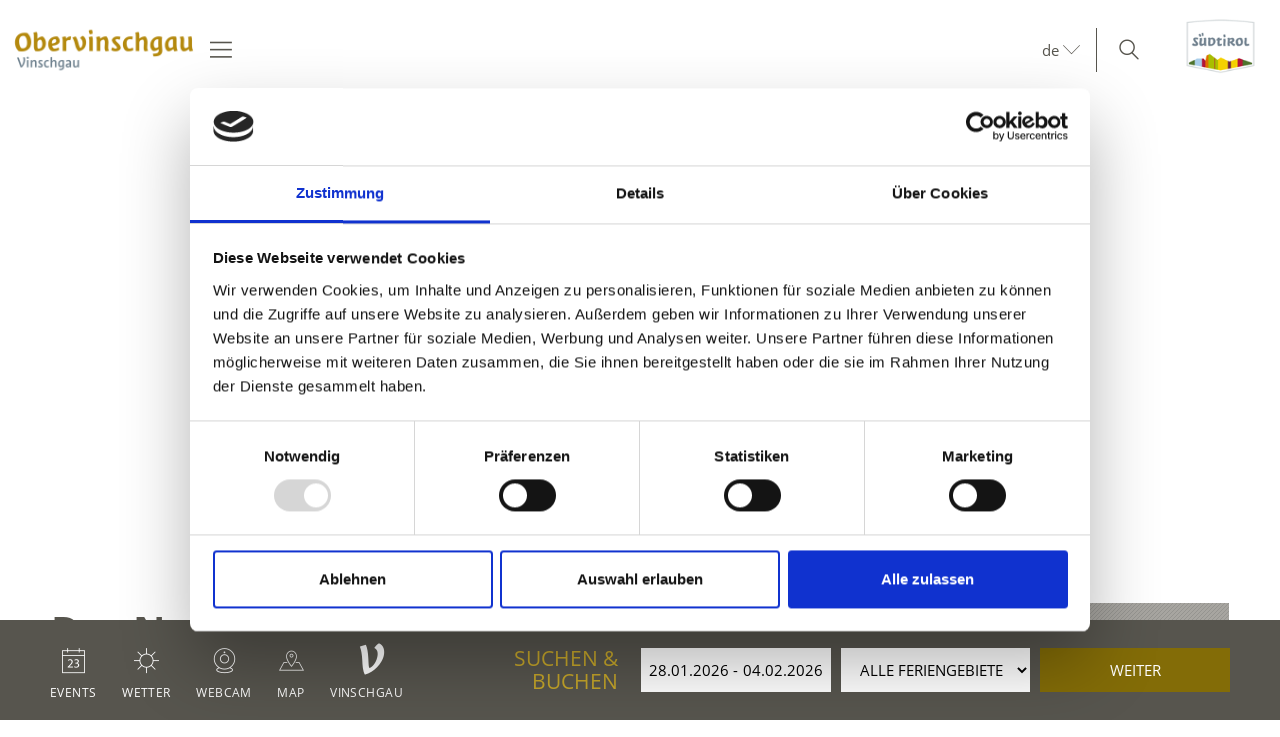

--- FILE ---
content_type: text/html; charset=utf-8
request_url: https://www.vinschgau.net/de/obervinschgau/kultur-kunst/stilfserjoch/nationalpark-stilfserjoch.html
body_size: 141425
content:



<!DOCTYPE html>
<html lang="de">
<head id="Head1"><meta http-equiv="content-type" content="text/html; charset=utf-8" /><style type="text/css">@charset "UTF-8";/*! normalize.css v4.0.0 | MIT License | github.com/necolas/normalize.css */html{font-family:sans-serif;-ms-text-size-adjust:100%;-webkit-text-size-adjust:100%}
body{margin:0}article,aside,details,figcaption,figure,footer,header,main,menu,nav,section,summary{display:block}
audio,canvas,progress,video{display:inline-block}audio:not([controls]){display:none;height:0}
progress{vertical-align:baseline}template,[hidden]{display:none}a{background-color:transparent}
a:active,a:hover{outline-width:0}abbr[title]{border-bottom:0;text-decoration:underline;text-decoration:underline dotted}
b,strong{font-weight:inherit}b,strong{font-weight:bolder}dfn{font-style:italic}
mark{background-color:#ff0;color:#000}small{font-size:80%}sub,sup{font-size:75%;line-height:0;position:relative;vertical-align:baseline}
sub{bottom:-0.25em}sup{top:-0.5em}img{border-style:none}svg:not(:root){overflow:hidden}
code,kbd,pre,samp{font-family:monospace,monospace;font-size:1em}figure{margin:1em 40px}
hr{height:0;overflow:visible}button,input,select,textarea{font:inherit}optgroup{font-weight:bold}
button,input,select{overflow:visible}button,input,select,textarea{margin:0}
button,select{text-transform:none}button,[type=button],[type=reset],[type=submit]{cursor:pointer}
[disabled]{cursor:default}button,html [type=button],[type=reset],[type=submit]{-webkit-appearance:button}
button::-moz-focus-inner,input::-moz-focus-inner{border:0;padding:0}button:-moz-focusring,input:-moz-focusring{outline:1px dotted ButtonText}
fieldset{border:1px solid #c0c0c0;margin:0 2px;padding:.35em .625em .75em}
legend{color:inherit;display:table;max-width:100%;padding:0;white-space:normal}
textarea{overflow:auto}[type=checkbox],[type=radio]{padding:0}[type=number]::-webkit-inner-spin-button,[type=number]::-webkit-outer-spin-button{height:auto}
[type=search]{-webkit-appearance:textfield}[type=search]::-webkit-search-cancel-button,[type=search]::-webkit-search-decoration{-webkit-appearance:none}
.rooms-contact__images img{max-width:100%;height:auto;display:block}.hero-images__item--gs-item img{display:block;-o-object-fit:cover;object-fit:cover;width:100%!important;height:100%!important;margin:0!important;position:relative!important;top:0!important;left:0!important}
html{-moz-box-sizing:border-box;-webkit-box-sizing:border-box;box-sizing:border-box;font-size:1em;font-size:1.0625em}
@media only screen and (max-width:667px){html{font-size:1em}}*,*:before,*:after{-moz-box-sizing:inherit;-webkit-box-sizing:inherit;box-sizing:inherit}
body{font-family:"Open Sans",sans-serif;line-height:1.563;color:#57554e;background-color:#fff}
@media only screen and (max-width:768px){body{line-height:1.4}}p{margin:0 0 10px}
input,button,select,textarea{font-family:inherit;font-size:inherit;line-height:inherit}
figure{margin:0}picture{height:100%;width:100%;display:block}a{color:#57554e;text-decoration:underline}
a:focus,a:hover{color:#836c07;text-decoration:none}a:focus{outline:thin dotted;outline:5px auto -webkit-focus-ring-color;outline-offset:-2px}
h1,h2,h3,h4,h5,h6,.h1,.h2,.h3,.h4,.h5,.h6,.title-big,.title-medium,.title-small{font-family:inherit;font-weight:500;line-height:1;color:inherit}
h1 small,h2 small,h3 small,h4 small,h5 small,h6 small,.h1 small,.h2 small,.h3 small,.h4 small,.h5 small,.h6 small,h1 .small,h2 .small,h3 .small,h4 .small,h5 .small,h6 .small,.h1 .small,.h2 .small,.h3 .small,.h4 .small,.h5 .small,.h6 .small,.title-big small,.title-medium small,.title-small small{font-weight:normal;line-height:1;color:rgb(113.8909090909,111.2727272727,102.1090909091)}
h1,.h1,h2,.h2,h3,.h3,.title-big,.title-medium,.title-small{margin-top:20px;margin-bottom:10px}
h1 small,.h1 small,h2 small,.h2 small,h3 small,.h3 small,h1 .small,.h1 .small,h2 .small,.h2 .small,h3 .small,.h3 .small,.title-big small,.title-medium small,.title-small small{font-size:65%}
h4,.h4,h5,.h5,h6,.h6,.title-big,.title-medium,.title-small{margin-top:10px;margin-bottom:10px}
h4 small,.h4 small,h5 small,.h5 small,h6 small,.h6 small,h4 .small,.h4 .small,h5 .small,.h5 .small,h6 .small,.h6 .small,.title-big small,.title-medium small,.title-small small{font-size:75%}
h1,.h1{font-size:2.3529411765em;line-height:55px;font-weight:bold}h2,.h2,.title-big{font-size:1.7647058824em;line-height:41px}
h3,.h3,.title-medium{font-size:1.1764705882em;line-height:1.5}h4,.h4,.title-small{font-size:18px;font-size:1.0588235294rem}
h5,.h5{font-size:14px;font-size:.8235294118rem}h6,.h6{font-size:12px;font-size:.7058823529rem}
small,.small{font-size:85%}.visible-print{display:none}.fancybox,.fancybox-gallery,.fancybox-video,.fancybox-iframe{cursor:zoom-in}
.clearfix:before,.form-group:before,.row:before,.clearfix:after,.form-group:after,.row:after{content:" ";display:table}
.clearfix:after,.form-group:after,.row:after{clear:both}.button{display:inline-block;padding:0 1em;margin-bottom:0;font-size:14px;font-size:.8235294118rem;font-weight:normal;line-height:2.2;text-align:center;white-space:nowrap;vertical-align:middle;cursor:pointer;background-image:none;border:1px solid transparent;color:#57554e;background-color:#fff;border-color:#CCD1D9;text-decoration:none}
.button:hover,.button:focus,.button:active{color:#57554e;background-color:#F5F7FA;border-color:#CCD1D9}
.button:hover,.button:focus{text-decoration:none}.button:active{background-image:none;outline:0}
.button.disabled,.button[disabled]{pointer-events:none;cursor:not-allowed;opacity:.65}
.button--primary{color:#fff!important;background-color:#836c07;border-color:#836c07}
.button--primary:hover,.button--primary:focus,.button--primary:active{color:#fff;background-color:rgb(82.5869565217,68.0869565217,4.4130434783);border-color:rgb(82.5869565217,68.0869565217,4.4130434783)}
.button--secondary{color:#fff;background-color:#d8b933;border-color:#d8b933}
.button--secondary:hover,.button--secondary:focus,.button--secondary:active{color:#fff;background-color:rgb(181.3333333333,153.7777777778,34.6666666667);border-color:rgb(181.3333333333,153.7777777778,34.6666666667)}
.button--gray{color:#fff;background-color:#f1f1f1;border-color:#f1f1f1}.button--gray:hover,.button--gray:focus,.button--gray:active{color:#fff;background-color:rgb(215.5,215.5,215.5);border-color:rgb(215.5,215.5,215.5)}
.button--empty{color:#836c07;background-color:transparent;border-color:transparent}
.button--empty:hover,.button--empty:focus,.button--empty:active{color:rgb(82.5869565217,68.0869565217,4.4130434783);background-color:transparent;border-color:transparent;box-shadow:none}
.g-recaptcha{padding-bottom:1em}[class*=col-]{width:100%;position:relative;min-height:1px;float:left}
[class*=gutter-]>[class*=col-]{-moz-box-sizing:border-box;-webkit-box-sizing:border-box;box-sizing:border-box}
.col-1{width:8.3333333333%}.col-push-1{left:8.3333333333%}.col-pull-1{right:8.3333333333%}
.col-2{width:16.6666666667%}.col-push-2{left:16.6666666667%}.col-pull-2{right:16.6666666667%}
.col-3{width:25%}.col-push-3{left:25%}.col-pull-3{right:25%}.col-4{width:33.3333333333%}
.col-push-4{left:33.3333333333%}.col-pull-4{right:33.3333333333%}.col-5{width:41.6666666667%}
.col-push-5{left:41.6666666667%}.col-pull-5{right:41.6666666667%}.col-6{width:50%}
.col-push-6{left:50%}.col-pull-6{right:50%}.col-7{width:58.3333333333%}.col-push-7{left:58.3333333333%}
.col-pull-7{right:58.3333333333%}.col-8{width:66.6666666667%}.col-push-8{left:66.6666666667%}
.col-pull-8{right:66.6666666667%}.col-9{width:75%}.col-push-9{left:75%}.col-pull-9{right:75%}
.col-10{width:83.3333333333%}.col-push-10{left:83.3333333333%}.col-pull-10{right:83.3333333333%}
.col-11{width:91.6666666667%}.col-push-11{left:91.6666666667%}.col-pull-11{right:91.6666666667%}
.col-12{width:100%}.col-push-12{left:100%}.col-pull-12{right:100%}.gutter-10{margin-left:-10px;margin-right:-10px}
.gutter-10>[class*=col-]{padding-left:10px;padding-right:10px}.gutter-15{margin-left:-15px;margin-right:-15px}
.gutter-15>[class*=col-]{padding-left:15px;padding-right:15px}.gutter-30{margin-left:-30px;margin-right:-30px}
.gutter-30>[class*=col-]{padding-left:30px;padding-right:30px}@media(max-width :1440px){.col-xxl-push-0{left:0}
.col-xxl-pull-0{right:0}.col-xxl-1{width:8.3333333333%}.col-xxl-push-1{left:8.3333333333%}
.col-xxl-pull-1{right:8.3333333333%}.col-xxl-2{width:16.6666666667%}.col-xxl-push-2{left:16.6666666667%}
.col-xxl-pull-2{right:16.6666666667%}.col-xxl-3{width:25%}.col-xxl-push-3{left:25%}
.col-xxl-pull-3{right:25%}.col-xxl-4{width:33.3333333333%}.col-xxl-push-4{left:33.3333333333%}
.col-xxl-pull-4{right:33.3333333333%}.col-xxl-5{width:41.6666666667%}.col-xxl-push-5{left:41.6666666667%}
.col-xxl-pull-5{right:41.6666666667%}.col-xxl-6{width:50%}.col-xxl-push-6{left:50%}
.col-xxl-pull-6{right:50%}.col-xxl-7{width:58.3333333333%}.col-xxl-push-7{left:58.3333333333%}
.col-xxl-pull-7{right:58.3333333333%}.col-xxl-8{width:66.6666666667%}.col-xxl-push-8{left:66.6666666667%}
.col-xxl-pull-8{right:66.6666666667%}.col-xxl-9{width:75%}.col-xxl-push-9{left:75%}
.col-xxl-pull-9{right:75%}.col-xxl-10{width:83.3333333333%}.col-xxl-push-10{left:83.3333333333%}
.col-xxl-pull-10{right:83.3333333333%}.col-xxl-11{width:91.6666666667%}.col-xxl-push-11{left:91.6666666667%}
.col-xxl-pull-11{right:91.6666666667%}.col-xxl-12{width:100%}.col-xxl-push-12{left:100%}
.col-xxl-pull-12{right:100%}.gutter-xxl-0{margin-left:0;margin-right:0}.gutter-xxl-0>[class*=col-]{padding-left:0;padding-right:0}
.gutter-xxl-10{margin-left:-10px;margin-right:-10px}.gutter-xxl-10>[class*=col-]{padding-left:10px;padding-right:10px}
.gutter-xxl-15{margin-left:-15px;margin-right:-15px}.gutter-xxl-15>[class*=col-]{padding-left:15px;padding-right:15px}
.gutter-xxl-30{margin-left:-30px;margin-right:-30px}.gutter-xxl-30>[class*=col-]{padding-left:30px;padding-right:30px}
}@media(max-width :1280px){.col-xlg-push-0{left:0}.col-xlg-pull-0{right:0}
.col-xlg-1{width:8.3333333333%}.col-xlg-push-1{left:8.3333333333%}.col-xlg-pull-1{right:8.3333333333%}
.col-xlg-2{width:16.6666666667%}.col-xlg-push-2{left:16.6666666667%}.col-xlg-pull-2{right:16.6666666667%}
.col-xlg-3{width:25%}.col-xlg-push-3{left:25%}.col-xlg-pull-3{right:25%}
.col-xlg-4{width:33.3333333333%}.col-xlg-push-4{left:33.3333333333%}.col-xlg-pull-4{right:33.3333333333%}
.col-xlg-5{width:41.6666666667%}.col-xlg-push-5{left:41.6666666667%}.col-xlg-pull-5{right:41.6666666667%}
.col-xlg-6{width:50%}.col-xlg-push-6{left:50%}.col-xlg-pull-6{right:50%}
.col-xlg-7{width:58.3333333333%}.col-xlg-push-7{left:58.3333333333%}.col-xlg-pull-7{right:58.3333333333%}
.col-xlg-8{width:66.6666666667%}.col-xlg-push-8{left:66.6666666667%}.col-xlg-pull-8{right:66.6666666667%}
.col-xlg-9{width:75%}.col-xlg-push-9{left:75%}.col-xlg-pull-9{right:75%}
.col-xlg-10{width:83.3333333333%}.col-xlg-push-10{left:83.3333333333%}.col-xlg-pull-10{right:83.3333333333%}
.col-xlg-11{width:91.6666666667%}.col-xlg-push-11{left:91.6666666667%}.col-xlg-pull-11{right:91.6666666667%}
.col-xlg-12{width:100%}.col-xlg-push-12{left:100%}.col-xlg-pull-12{right:100%}
.gutter-xlg-0{margin-left:0;margin-right:0}.gutter-xlg-0>[class*=col-]{padding-left:0;padding-right:0}
.gutter-xlg-10{margin-left:-10px;margin-right:-10px}.gutter-xlg-10>[class*=col-]{padding-left:10px;padding-right:10px}
.gutter-xlg-15{margin-left:-15px;margin-right:-15px}.gutter-xlg-15>[class*=col-]{padding-left:15px;padding-right:15px}
.gutter-xlg-30{margin-left:-30px;margin-right:-30px}.gutter-xlg-30>[class*=col-]{padding-left:30px;padding-right:30px}
}@media(max-width :1024px){.col-lg-push-0{left:0}.col-lg-pull-0{right:0}
.col-lg-1{width:8.3333333333%}.col-lg-push-1{left:8.3333333333%}.col-lg-pull-1{right:8.3333333333%}
.col-lg-2{width:16.6666666667%}.col-lg-push-2{left:16.6666666667%}.col-lg-pull-2{right:16.6666666667%}
.col-lg-3{width:25%}.col-lg-push-3{left:25%}.col-lg-pull-3{right:25%}.col-lg-4{width:33.3333333333%}
.col-lg-push-4{left:33.3333333333%}.col-lg-pull-4{right:33.3333333333%}.col-lg-5{width:41.6666666667%}
.col-lg-push-5{left:41.6666666667%}.col-lg-pull-5{right:41.6666666667%}.col-lg-6{width:50%}
.col-lg-push-6{left:50%}.col-lg-pull-6{right:50%}.col-lg-7{width:58.3333333333%}
.col-lg-push-7{left:58.3333333333%}.col-lg-pull-7{right:58.3333333333%}.col-lg-8{width:66.6666666667%}
.col-lg-push-8{left:66.6666666667%}.col-lg-pull-8{right:66.6666666667%}.col-lg-9{width:75%}
.col-lg-push-9{left:75%}.col-lg-pull-9{right:75%}.col-lg-10{width:83.3333333333%}
.col-lg-push-10{left:83.3333333333%}.col-lg-pull-10{right:83.3333333333%}
.col-lg-11{width:91.6666666667%}.col-lg-push-11{left:91.6666666667%}.col-lg-pull-11{right:91.6666666667%}
.col-lg-12{width:100%}.col-lg-push-12{left:100%}.col-lg-pull-12{right:100%}
.gutter-lg-0{margin-left:0;margin-right:0}.gutter-lg-0>[class*=col-]{padding-left:0;padding-right:0}
.gutter-lg-10{margin-left:-10px;margin-right:-10px}.gutter-lg-10>[class*=col-]{padding-left:10px;padding-right:10px}
.gutter-lg-15{margin-left:-15px;margin-right:-15px}.gutter-lg-15>[class*=col-]{padding-left:15px;padding-right:15px}
.gutter-lg-30{margin-left:-30px;margin-right:-30px}.gutter-lg-30>[class*=col-]{padding-left:30px;padding-right:30px}
}@media(max-width :768px){.col-md-push-0{left:0}.col-md-pull-0{right:0}.col-md-1{width:8.3333333333%}
.col-md-push-1{left:8.3333333333%}.col-md-pull-1{right:8.3333333333%}.col-md-2{width:16.6666666667%}
.col-md-push-2{left:16.6666666667%}.col-md-pull-2{right:16.6666666667%}.col-md-3{width:25%}
.col-md-push-3{left:25%}.col-md-pull-3{right:25%}.col-md-4{width:33.3333333333%}
.col-md-push-4{left:33.3333333333%}.col-md-pull-4{right:33.3333333333%}.col-md-5{width:41.6666666667%}
.col-md-push-5{left:41.6666666667%}.col-md-pull-5{right:41.6666666667%}.col-md-6{width:50%}
.col-md-push-6{left:50%}.col-md-pull-6{right:50%}.col-md-7{width:58.3333333333%}
.col-md-push-7{left:58.3333333333%}.col-md-pull-7{right:58.3333333333%}.col-md-8{width:66.6666666667%}
.col-md-push-8{left:66.6666666667%}.col-md-pull-8{right:66.6666666667%}.col-md-9{width:75%}
.col-md-push-9{left:75%}.col-md-pull-9{right:75%}.col-md-10{width:83.3333333333%}
.col-md-push-10{left:83.3333333333%}.col-md-pull-10{right:83.3333333333%}
.col-md-11{width:91.6666666667%}.col-md-push-11{left:91.6666666667%}.col-md-pull-11{right:91.6666666667%}
.col-md-12{width:100%}.col-md-push-12{left:100%}.col-md-pull-12{right:100%}
.gutter-md-0{margin-left:0;margin-right:0}.gutter-md-0>[class*=col-]{padding-left:0;padding-right:0}
.gutter-md-10{margin-left:-10px;margin-right:-10px}.gutter-md-10>[class*=col-]{padding-left:10px;padding-right:10px}
.gutter-md-15{margin-left:-15px;margin-right:-15px}.gutter-md-15>[class*=col-]{padding-left:15px;padding-right:15px}
.gutter-md-30{margin-left:-30px;margin-right:-30px}.gutter-md-30>[class*=col-]{padding-left:30px;padding-right:30px}
}@media(max-width :667px){.col-sm-push-0{left:0}.col-sm-pull-0{right:0}.col-sm-1{width:8.3333333333%}
.col-sm-push-1{left:8.3333333333%}.col-sm-pull-1{right:8.3333333333%}.col-sm-2{width:16.6666666667%}
.col-sm-push-2{left:16.6666666667%}.col-sm-pull-2{right:16.6666666667%}.col-sm-3{width:25%}
.col-sm-push-3{left:25%}.col-sm-pull-3{right:25%}.col-sm-4{width:33.3333333333%}
.col-sm-push-4{left:33.3333333333%}.col-sm-pull-4{right:33.3333333333%}.col-sm-5{width:41.6666666667%}
.col-sm-push-5{left:41.6666666667%}.col-sm-pull-5{right:41.6666666667%}.col-sm-6{width:50%}
.col-sm-push-6{left:50%}.col-sm-pull-6{right:50%}.col-sm-7{width:58.3333333333%}
.col-sm-push-7{left:58.3333333333%}.col-sm-pull-7{right:58.3333333333%}.col-sm-8{width:66.6666666667%}
.col-sm-push-8{left:66.6666666667%}.col-sm-pull-8{right:66.6666666667%}.col-sm-9{width:75%}
.col-sm-push-9{left:75%}.col-sm-pull-9{right:75%}.col-sm-10{width:83.3333333333%}
.col-sm-push-10{left:83.3333333333%}.col-sm-pull-10{right:83.3333333333%}
.col-sm-11{width:91.6666666667%}.col-sm-push-11{left:91.6666666667%}.col-sm-pull-11{right:91.6666666667%}
.col-sm-12{width:100%}.col-sm-push-12{left:100%}.col-sm-pull-12{right:100%}
.gutter-sm-0{margin-left:0;margin-right:0}.gutter-sm-0>[class*=col-]{padding-left:0;padding-right:0}
.gutter-sm-10{margin-left:-10px;margin-right:-10px}.gutter-sm-10>[class*=col-]{padding-left:10px;padding-right:10px}
.gutter-sm-15{margin-left:-15px;margin-right:-15px}.gutter-sm-15>[class*=col-]{padding-left:15px;padding-right:15px}
.gutter-sm-30{margin-left:-30px;margin-right:-30px}.gutter-sm-30>[class*=col-]{padding-left:30px;padding-right:30px}
}@media(max-width :540px){.col-smxs-push-0{left:0}.col-smxs-pull-0{right:0}
.col-smxs-1{width:8.3333333333%}.col-smxs-push-1{left:8.3333333333%}.col-smxs-pull-1{right:8.3333333333%}
.col-smxs-2{width:16.6666666667%}.col-smxs-push-2{left:16.6666666667%}.col-smxs-pull-2{right:16.6666666667%}
.col-smxs-3{width:25%}.col-smxs-push-3{left:25%}.col-smxs-pull-3{right:25%}
.col-smxs-4{width:33.3333333333%}.col-smxs-push-4{left:33.3333333333%}.col-smxs-pull-4{right:33.3333333333%}
.col-smxs-5{width:41.6666666667%}.col-smxs-push-5{left:41.6666666667%}.col-smxs-pull-5{right:41.6666666667%}
.col-smxs-6{width:50%}.col-smxs-push-6{left:50%}.col-smxs-pull-6{right:50%}
.col-smxs-7{width:58.3333333333%}.col-smxs-push-7{left:58.3333333333%}.col-smxs-pull-7{right:58.3333333333%}
.col-smxs-8{width:66.6666666667%}.col-smxs-push-8{left:66.6666666667%}.col-smxs-pull-8{right:66.6666666667%}
.col-smxs-9{width:75%}.col-smxs-push-9{left:75%}.col-smxs-pull-9{right:75%}
.col-smxs-10{width:83.3333333333%}.col-smxs-push-10{left:83.3333333333%}
.col-smxs-pull-10{right:83.3333333333%}.col-smxs-11{width:91.6666666667%}
.col-smxs-push-11{left:91.6666666667%}.col-smxs-pull-11{right:91.6666666667%}
.col-smxs-12{width:100%}.col-smxs-push-12{left:100%}.col-smxs-pull-12{right:100%}
.gutter-smxs-0{margin-left:0;margin-right:0}.gutter-smxs-0>[class*=col-]{padding-left:0;padding-right:0}
.gutter-smxs-10{margin-left:-10px;margin-right:-10px}.gutter-smxs-10>[class*=col-]{padding-left:10px;padding-right:10px}
.gutter-smxs-15{margin-left:-15px;margin-right:-15px}.gutter-smxs-15>[class*=col-]{padding-left:15px;padding-right:15px}
.gutter-smxs-30{margin-left:-30px;margin-right:-30px}.gutter-smxs-30>[class*=col-]{padding-left:30px;padding-right:30px}
}@media(max-width :480px){.col-xs-push-0{left:0}.col-xs-pull-0{right:0}.col-xs-1{width:8.3333333333%}
.col-xs-push-1{left:8.3333333333%}.col-xs-pull-1{right:8.3333333333%}.col-xs-2{width:16.6666666667%}
.col-xs-push-2{left:16.6666666667%}.col-xs-pull-2{right:16.6666666667%}.col-xs-3{width:25%}
.col-xs-push-3{left:25%}.col-xs-pull-3{right:25%}.col-xs-4{width:33.3333333333%}
.col-xs-push-4{left:33.3333333333%}.col-xs-pull-4{right:33.3333333333%}.col-xs-5{width:41.6666666667%}
.col-xs-push-5{left:41.6666666667%}.col-xs-pull-5{right:41.6666666667%}.col-xs-6{width:50%}
.col-xs-push-6{left:50%}.col-xs-pull-6{right:50%}.col-xs-7{width:58.3333333333%}
.col-xs-push-7{left:58.3333333333%}.col-xs-pull-7{right:58.3333333333%}.col-xs-8{width:66.6666666667%}
.col-xs-push-8{left:66.6666666667%}.col-xs-pull-8{right:66.6666666667%}.col-xs-9{width:75%}
.col-xs-push-9{left:75%}.col-xs-pull-9{right:75%}.col-xs-10{width:83.3333333333%}
.col-xs-push-10{left:83.3333333333%}.col-xs-pull-10{right:83.3333333333%}
.col-xs-11{width:91.6666666667%}.col-xs-push-11{left:91.6666666667%}.col-xs-pull-11{right:91.6666666667%}
.col-xs-12{width:100%}.col-xs-push-12{left:100%}.col-xs-pull-12{right:100%}
.gutter-xs-0{margin-left:0;margin-right:0}.gutter-xs-0>[class*=col-]{padding-left:0;padding-right:0}
.gutter-xs-10{margin-left:-10px;margin-right:-10px}.gutter-xs-10>[class*=col-]{padding-left:10px;padding-right:10px}
.gutter-xs-15{margin-left:-15px;margin-right:-15px}.gutter-xs-15>[class*=col-]{padding-left:15px;padding-right:15px}
.gutter-xs-30{margin-left:-30px;margin-right:-30px}.gutter-xs-30>[class*=col-]{padding-left:30px;padding-right:30px}
}@media(max-width :360px){.col-xxs-push-0{left:0}.col-xxs-pull-0{right:0}
.col-xxs-1{width:8.3333333333%}.col-xxs-push-1{left:8.3333333333%}.col-xxs-pull-1{right:8.3333333333%}
.col-xxs-2{width:16.6666666667%}.col-xxs-push-2{left:16.6666666667%}.col-xxs-pull-2{right:16.6666666667%}
.col-xxs-3{width:25%}.col-xxs-push-3{left:25%}.col-xxs-pull-3{right:25%}
.col-xxs-4{width:33.3333333333%}.col-xxs-push-4{left:33.3333333333%}.col-xxs-pull-4{right:33.3333333333%}
.col-xxs-5{width:41.6666666667%}.col-xxs-push-5{left:41.6666666667%}.col-xxs-pull-5{right:41.6666666667%}
.col-xxs-6{width:50%}.col-xxs-push-6{left:50%}.col-xxs-pull-6{right:50%}
.col-xxs-7{width:58.3333333333%}.col-xxs-push-7{left:58.3333333333%}.col-xxs-pull-7{right:58.3333333333%}
.col-xxs-8{width:66.6666666667%}.col-xxs-push-8{left:66.6666666667%}.col-xxs-pull-8{right:66.6666666667%}
.col-xxs-9{width:75%}.col-xxs-push-9{left:75%}.col-xxs-pull-9{right:75%}
.col-xxs-10{width:83.3333333333%}.col-xxs-push-10{left:83.3333333333%}.col-xxs-pull-10{right:83.3333333333%}
.col-xxs-11{width:91.6666666667%}.col-xxs-push-11{left:91.6666666667%}.col-xxs-pull-11{right:91.6666666667%}
.col-xxs-12{width:100%}.col-xxs-push-12{left:100%}.col-xxs-pull-12{right:100%}
.gutter-xxs-0{margin-left:0;margin-right:0}.gutter-xxs-0>[class*=col-]{padding-left:0;padding-right:0}
.gutter-xxs-10{margin-left:-10px;margin-right:-10px}.gutter-xxs-10>[class*=col-]{padding-left:10px;padding-right:10px}
.gutter-xxs-15{margin-left:-15px;margin-right:-15px}.gutter-xxs-15>[class*=col-]{padding-left:15px;padding-right:15px}
.gutter-xxs-30{margin-left:-30px;margin-right:-30px}.gutter-xxs-30>[class*=col-]{padding-left:30px;padding-right:30px}
}.hidden{display:none}@media all and (max-width:1440px){.hidden-xxl{display:none!important}
.visible-xxl{display:block!important}}@media all and (max-width:1280px){.hidden-xlg{display:none!important}
.visible-xlg{display:block!important}}@media all and (max-width:1024px){.hidden-lg{display:none!important}
.visible-lg{display:block!important}}@media all and (max-width:768px){.hidden-md{display:none!important}
.visible-md{display:block!important}}@media all and (max-width:667px){.hidden-sm{display:none!important}
.visible-sm{display:block!important}}@media all and (max-width:540px){.hidden-smxs{display:none!important}
.visible-smxs{display:block!important}}@media all and (max-width:480px){.hidden-xs{display:none!important}
.visible-xs{display:block!important}}@media all and (max-width:360px){.hidden-xxs{display:none!important}
.visible-xxs{display:block!important}}.sitemap a{display:block}.sitemap ul{padding-left:30px}
.sitemap ul a{font-weight:bold}.sitemap ul ul a{font-weight:normal}.sitemap ul ul ul a{font-style:italic}
.ui-widget{font-family:"Open Sans",sans-serif;background:rgb(82.5869565217,68.0869565217,4.4130434783);border:0;border-radius:0;width:280px;width:16.4705882353rem}
.ui-datepicker{padding:0;border:1px solid #CCD1D9;z-index:999!important}
.ui-datepicker-header{border:0;background:#fff!important;font-weight:normal;font-size:15px;font-size:.8823529412rem}
.ui-datepicker-header .ui-state-hover{background:transparent;border-color:transparent;cursor:pointer;border-radius:0}
.ui-datepicker .ui-datepicker-title{margin:10px 0;margin:.5882352941rem 0;color:#fff}
.ui-datepicker .ui-datepicker-prev-hover,.ui-datepicker .ui-datepicker-next-hover,.ui-datepicker .ui-datepicker-next,.ui-datepicker .ui-datepicker-prev{top:10px;border:0}
.ui-datepicker .ui-datepicker-prev-hover{left:2px}.ui-datepicker .ui-datepicker-next-hover{right:2px}
.ui-datepicker .ui-datepicker-next span,.ui-datepicker .ui-datepicker-prev span{color:#57554e;margin-top:0;top:0;font-weight:normal}
.ui-datepicker .ui-datepicker-prev span{background-image:none}.ui-datepicker table{margin:0}
.ui-datepicker th{padding:1em 0;color:#fff;font-size:13px;font-weight:normal;border:0;border-top:1px solid rgb(82.5869565217,68.0869565217,4.4130434783);background:#836c07}
.ui-datepicker td{background:#fff;border:0;padding:0}.ui-datepicker .ui-state-default,.ui-datepicker span.ui-state-default,.ui-datepicker a.ui-state-default{background:transparent;border:0;text-align:center;padding:10px 6px;margin:0;font-weight:normal;color:rgb(100.4454545455,98.1363636364,90.0545454545);font-size:13px;font-size:.7647058824rem;line-height:1.4}
.ui-datepicker .ui-state-disabled{opacity:1}.ui-datepicker .ui-state-disabled .ui-state-default{color:#CCD1D9}
.ui-datepicker .ui-datepicker-today a,.ui-datepicker .ui-datepicker-today span{font-weight:bold;color:#836c07}
.ui-datepicker span.ui-state-hover,.ui-datepicker a.ui-state-hover{color:#57554e}
.ui-datepicker span.ui-state-active,.ui-datepicker a.ui-state-active{background:#836c07;color:#fff;border-radius:50%}
.form{font-size:14px}.form-group{margin-bottom:5px;margin-bottom:.2941176471rem}
.form-control{display:block;width:100%;height:2.4285714286em;padding:0 .3571428571em;font-size:inherit;line-height:2.4285714286;color:#57554e;background-color:#fff;background-image:none;border:1px solid #f1f1f1;box-sizing:border-box}
.form-control[type=text]{padding-left:.7142857143em}.form-control:focus{border-color:#3bafda;outline:0}
textarea.form-control{height:auto;min-height:80px}.form label,.form .label{padding-top:.3571428571em;display:inline-block;cursor:pointer}
.form .req{font-weight:700}.form label.req:after{content:" *"}
.form-auto-width{width:auto}.form small{font-size:95%}.cal-icon:after{content:"\f134";font-family:"Flaticon-Vinschgau";position:absolute;right:-25px;top:7px;pointer-events:none;color:#57554e}
.form .input-group-addon,.form .input-group.form-control{display:table-cell;width:1%;white-space:nowrap;vertical-align:middle;padding:6px 12px;font-size:14px;font-weight:normal;line-height:1;color:#555;text-align:center;background-color:#E6E9ED;border:1px solid #aab2bd}
.form .input-group-addon:last-child,.form .input-group.form-control:last-child{border-left-width:0}
.form .input-group-addon:first-child,.form .input-group.form-control:first-child{border-right-width:0}
.input-group{position:relative;display:table;border-collapse:separate}.input-group.form-control{position:relative;z-index:2;float:left;width:100%}
.input-group .form-control:first-child,.input-group .input-group-addon:first-child{border-top-right-radius:0;border-bottom-right-radius:0}
.input-group .form-control:last-child,.input-group .input-group-addon:last-child{border-top-left-radius:0;border-bottom-left-radius:0}
.form-control.error,.form-control.error:focus{border-color:#da4453}.form label.error{display:block;clear:both;background:#da4453;color:#fff;padding:0;z-index:1;position:relative;font-size:1em;line-height:2;padding:0 .8571428571em}
.form-control.valid,.form-control.valid:focus{border-color:#8cc152}.form input[type=checkbox]{margin-right:5px}
.form-checkbox-list{margin:0;padding:0;list-style:none}.form-checkbox,.form-checkbox-list li{margin:0;padding:0 0 0 1.4285714286em;position:relative}
.form-checkbox label,.form-checkbox-list label{padding-top:.2857142857em}
.form-checkbox label.error,.form-checkbox-list label.error{padding-top:0}
.form-checkbox input[type=checkbox],.form-checkbox-list input[type=checkbox]{position:absolute;top:.3571428571em;left:0}
.form-block{position:relative;border-bottom:1px solid #f1f1f1;padding-bottom:1.4285714286em;margin-bottom:1.4285714286em;zoom:1}
.form-separator{height:1px;line-height:1px;font-size:1px;margin:10px 0;background-color:#f1f1f1}
.form-space{height:2em;line-height:1em;font-size:.7142857143em;border:0;margin:0;padding:0}
.form-date-block{margin-top:2.1428571429em}.form .inner{display:none}.form .show,.form .hide{position:relative;color:#151516;text-decoration:none;display:none;line-height:30px}
.form .show.active,.form .hide.active{display:block}.found-site .checkbox-additional-input input{visibility:hidden}
.form-interests ul{padding-left:1.4285714286em}.form .button.sending{display:none}
.form .children-inner{display:none}.form .showchild{width:2.5em;padding:0 .3571428571em;margin-right:.2857142857em;float:left}
.form .rooms-block{margin-bottom:10px;padding-bottom:5px;position:relative}
.form .rooms-block.alternate{display:none}.form .rooms-block .show-hide{display:none;clear:left;text-align:right;position:relative;margin-bottom:10px}
.form .rooms-block .close{display:none}.form .rooms-block.alternate .close{display:block;position:absolute;right:0;top:0;z-index:100;padding-right:20px;color:#3b4043}
.form .rooms-block.alternate .close:after{margin-left:5px;content:"✕"}
.form .rooms-block.alternate .close:hover{color:#151515}.form .room-type{display:none}
.form .alternate .room-type{display:block}.rooms-contact{padding:1em;background:rgb(242.25,242.25,242.25)}
.rooms-contact__infos{font-weight:bold}.rooms-contact__more{margin-top:10px;margin-top:.5882352941rem}
.rooms-contact__name{font-size:23px;font-size:1.3529411765rem;margin-bottom:10px;margin-bottom:.5882352941rem}
.pager{clear:both;padding-top:2em;text-align:center;overflow:hidden;display:block}
.pager__link{font-size:15px;width:34px;display:inline-block;padding:0;text-align:center;background:#fff;color:rgb(215.5,215.5,215.5);text-decoration:none;line-height:34px}
.pager__link:hover{background-color:rgb(179.4130434783,147.9130434783,9.5869565217);color:#fff;text-decoration:none}
.pager__link.active{background-color:#836c07;color:#fff}.pager__link.inactive{color:#f1f1f1}
.pager__link.inactive:hover,.pager__link.active.inactive:hover{background-color:white}
.pager__info{display:block;margin-top:10px;font-size:14px;color:rgb(73.5545454545,71.8636363636,65.9454545455)}
.logo-consisto{width:49px;height:19px;display:inline-block;background:transparent url(//www.consisto.it/media/logos/consisto-white.png) no-repeat 0 0;text-indent:-9999px;top:0;position:relative}
@media only screen and (max-width:768px){.logo-consisto{display:block;margin:1em 0}
}.logo-consisto:hover{background-image:url(//www.consisto.it/media/logos/consisto.png)}
.ajax-container{position:relative}.ajax-container .loading-continuous{text-align:center}
#routeplanner .row{margin-bottom:4px}@font-face{font-family:"Flaticon-Vinschgau";src:url("/media/fonts/Flaticon.eot"),url("/media/fonts/Flaticon2.eot");src:url("/media/fonts/Flaticon.eot?#iefix") format("embedded-opentype"),url("/media/fonts/Flaticon2.eot?#iefix") format("embedded-opentype"),url("/media/fonts/Flaticon.woff") format("woff"),url("/media/fonts/Flaticon2.woff") format("woff"),url("/media/fonts/Flaticon.ttf") format("truetype"),url("/media/fonts/Flaticon2.ttf") format("truetype"),url("/media/fonts/Flaticon.svg#Flaticon") format("svg"),url("/media/fonts/Flaticon2.svg#Flaticon") format("svg");font-weight:normal;font-style:normal;font-display:swap}
@media screen and (-webkit-min-device-pixel-ratio:0){@font-face{font-family:"Flaticon-Vinschgau";src:url("/media/fonts/Flaticon.svg#Flaticon") format("svg"),url("/media/fonts/Flaticon2.svg#Flaticon") format("svg");font-display:swap}
}.fi:before{display:inline-block;font-family:"Flaticon-Vinschgau";font-style:normal;font-weight:normal;font-variant:normal;line-height:1;text-decoration:inherit;text-rendering:optimizeLegibility;text-transform:none;-moz-osx-font-smoothing:grayscale;-webkit-font-smoothing:antialiased;font-smoothing:antialiased}
#site .fi-vinschgau:before{display:inline-block;font-family:"Flaticon-Vinschgau";font-style:normal;font-weight:normal;font-variant:normal;line-height:1;text-decoration:inherit;text-rendering:optimizeLegibility;text-transform:none;-moz-osx-font-smoothing:grayscale;-webkit-font-smoothing:antialiased;font-smoothing:antialiased}
.flaticon-add:before{content:"\f100"}.flaticon-agenda:before{content:"\f101"}
.flaticon-arrow:before{content:"\f102"}.flaticon-arrows:before{content:"\f103"}
.flaticon-arrows-1:before{content:"\f104"}.flaticon-arrows-2:before{content:"\f105"}
.flaticon-arrows-3:before{content:"\f106"}.flaticon-arrows-4:before{content:"\f107"}
.flaticon-arrows-5:before{content:"\f108"}.flaticon-arrows-6:before{content:"\f109"}
.flaticon-bag:before{content:"\f10a"}.flaticon-buildings:before{content:"\f10b"}
.flaticon-clock:before{content:"\f10c"}.flaticon-cross:before{content:"\f10d"}
.flaticon-days:before{content:"\f10e"}.flaticon-flickr-logo-of-two-dots:before{content:"\f10f"}
.flaticon-gps:before{content:"\f110"}.flaticon-heart:before{content:"\f111"}
.flaticon-interface:before{content:"\f112"}
.flaticon-interface-1:before{content:"\f113"}
.flaticon-interface-2:before{content:"\f114"}
.flaticon-interface-3:before{content:"\f115"}
.flaticon-internet:before{content:"\f116"}.flaticon-letter:before{content:"\f117"}
.flaticon-line:before{content:"\f118"}.flaticon-location:before{content:"\f119"}
.flaticon-location-1:before{content:"\f11a"}
.flaticon-location-2:before{content:"\f11b"}
.flaticon-mark:before{content:"\f11c"}.flaticon-mouse:before{content:"\f11d"}
.flaticon-mute:before{content:"\f11e"}.flaticon-pdf-file-outlined-interface-symbol:before{content:"\f11f"}
.flaticon-photo:before{content:"\f120"}.flaticon-pin:before{content:"\f121"}
.flaticon-play:before{content:"\f122"}.flaticon-play-button:before{content:"\f123"}
.flaticon-present:before{content:"\f124"}.flaticon-right:before{content:"\f125"}
.flaticon-rss-symbol:before{content:"\f126"}
.flaticon-search:before{content:"\f127"}.flaticon-shapes:before{content:"\f128"}
.flaticon-share:before{content:"\f129"}.flaticon-sheet:before{content:"\f12a"}
.flaticon-social:before{content:"\f12b"}.flaticon-social-1:before{content:"\f12c"}
.flaticon-social-2:before{content:"\f12d"}.flaticon-social-3:before{content:"\f12e"}
.flaticon-social-4:before{content:"\f12f"}.flaticon-social-5:before{content:"\f130"}
.flaticon-social-media:before{content:"\f131"}
.flaticon-social-media-1:before{content:"\f132"}
.flaticon-squares:before{content:"\f133"}.flaticon-squares-1:before{content:"\f134"}
.flaticon-squares-2:before{content:"\f135"}
.flaticon-star:before{content:"\f136"}.flaticon-symbols:before{content:"\f137"}
.flaticon-technology:before{content:"\f138"}
.flaticon-telephone:before{content:"\f139"}
.flaticon-tool:before{content:"\f13a"}.flaticon-tool-1:before{content:"\f13b"}
.flaticon-transport:before{content:"\f13c"}
.flaticon-vimeo:before{content:"\f13d"}.flaticon-weather:before{content:"\f13e"}
.flaticon-youtube:before{content:"\f13f"}.flaticon2-issuu-icon:before{content:"\f100"}
.flaticon2-arrows-6:before{content:"\f101"}
.flaticon2-arrows-5:before{content:"\f102"}
.flaticon2-arrows-4:before{content:"\f103"}
.flaticon2-arrows-3:before{content:"\f104"}
.flaticon2-arrows-2:before{content:"\f105"}
.flaticon2-arrows-1:before{content:"\f106"}
.flaticon2-arrows:before{content:"\f107"}@font-face{font-family:"Flaticon2";src:url("/media/fonts/Flaticon2.eot");src:url("/media/fonts/Flaticon2.eot?#iefix") format("embedded-opentype"),url("/media/fonts/Flaticon2.woff") format("woff"),url("/media/fonts/Flaticon2.ttf") format("truetype"),url("/media/fonts/Flaticon2.svg#Flaticon") format("svg");font-weight:normal;font-style:normal;font-display:swap}
@media screen and (-webkit-min-device-pixel-ratio:0){@font-face{font-family:"Flaticon2";src:url("/media/fonts/Flaticon2.svg#Flaticon") format("svg");font-display:swap}
}.fi2:before{display:inline-block;font-family:"Flaticon2";font-style:normal;font-weight:normal;font-variant:normal;line-height:1;text-decoration:inherit;text-rendering:optimizeLegibility;text-transform:none;-moz-osx-font-smoothing:grayscale;-webkit-font-smoothing:antialiased;font-smoothing:antialiased}
.flaticon2-issuu-icon:before{content:"\f100"}
.flaticon2-arrows-6:before{content:"\f101"}
.flaticon2-arrows-5:before{content:"\f102"}
.flaticon2-arrows-4:before{content:"\f103"}
.flaticon2-arrows-3:before{content:"\f104"}
.flaticon2-arrows-2:before{content:"\f105"}
.flaticon2-arrows-1:before{content:"\f106"}
.flaticon2-arrows:before{content:"\f107"}@font-face{font-family:"Flaticon3";src:url("/media/fonts/flaticon3/Flaticon.eot");src:url("/media/fonts/flaticon3/Flaticon.eot?#iefix") format("embedded-opentype"),url("/media/fonts/flaticon3/Flaticon.woff") format("woff"),url("/media/fonts/flaticon3/Flaticon.ttf") format("truetype"),url("/media/fonts/flaticon3/Flaticon.svg#Flaticon") format("svg");font-weight:normal;font-style:normal;font-display:swap}
@media screen and (-webkit-min-device-pixel-ratio:0){@font-face{font-family:"Flaticon3";src:url("/media/fonts/flaticon3/Flaticon.svg#Flaticon") format("svg");font-display:swap}
}.fi3:before{display:inline-block;font-family:"Flaticon3";font-style:normal;font-weight:normal;font-variant:normal;line-height:1;text-decoration:inherit;text-rendering:optimizeLegibility;text-transform:none;-moz-osx-font-smoothing:grayscale;-webkit-font-smoothing:antialiased;font-smoothing:antialiased}
.flaticon3-arrows:before{content:"\f100"}.flaticon3-map:before{content:"\f101"}
.flaticon3-address:before{content:"\f102"}
@font-face{font-family:"Open Sans";font-style:normal;font-weight:300;src:url("/media/fonts/open-sans-v20-latin-300.eot");src:local(""),url("/media/fonts/open-sans-v20-latin-300.eot?#iefix") format("embedded-opentype"),url("/media/fonts/open-sans-v20-latin-300.woff2") format("woff2"),url("/media/fonts/open-sans-v20-latin-300.woff") format("woff"),url("/media/fonts/open-sans-v20-latin-300.ttf") format("truetype"),url("/media/fonts/open-sans-v20-latin-300.svg#OpenSans") format("svg");font-display:swap}
@font-face{font-family:"Open Sans";font-style:normal;font-weight:400;src:url("/media/fonts/open-sans-v20-latin-regular.eot");src:local(""),url("/media/fonts/open-sans-v20-latin-regular.eot?#iefix") format("embedded-opentype"),url("/media/fonts/open-sans-v20-latin-regular.woff2") format("woff2"),url("/media/fonts/open-sans-v20-latin-regular.woff") format("woff"),url("/media/fonts/open-sans-v20-latin-regular.ttf") format("truetype"),url("/media/fonts/open-sans-v20-latin-regular.svg#OpenSans") format("svg");font-display:swap}
@font-face{font-family:"Open Sans";font-style:normal;font-weight:700;src:url("/media/fonts/open-sans-v20-latin-700.eot");src:local(""),url("/media/fonts/open-sans-v20-latin-700.eot?#iefix") format("embedded-opentype"),url("/media/fonts/open-sans-v20-latin-700.woff2") format("woff2"),url("/media/fonts/open-sans-v20-latin-700.woff") format("woff"),url("/media/fonts/open-sans-v20-latin-700.ttf") format("truetype"),url("/media/fonts/open-sans-v20-latin-700.svg#OpenSans") format("svg");font-display:swap}
@font-face{font-family:"Suedtirol";src:url("/media/fonts/suedtirol_pro_w.eot");src:url("/media/fonts/suedtirol_pro_w.eot?#iefix") format("embedded-opentype"),url("/media/fonts/suedtirol_pro_w.woff") format("woff"),url("/media/fonts/suedtirol_pro_w.ttf") format("truetype"),url("/media/fonts/suedtirol_pro_w.svg#suedtirol_pro_w") format("svg");font-weight:normal;font-style:normal;font-display:swap}
#site{width:100%;max-width:1920px;margin:0 auto}#site.fixed-top{padding-top:100px}
.container{max-width:1644px;margin:0 auto;position:relative;z-index:2;clear:both}
@media only screen and (max-width:1680px){.container{padding-left:4%!important;padding-right:4%!important}
.container .container,.container .container-block{padding-left:0;padding-right:0}
}.container-block{max-width:1500px;margin:0 auto;position:relative;clear:both}
@media only screen and (max-width:1680px){.container-block{padding-left:4%!important;padding-right:4%!important}
.container-block .container,.container-block .container-block{padding-left:0;padding-right:0}
}.container-small{max-width:980px;margin:0 auto;position:relative;clear:both}
.hgroup{padding-bottom:2em;clear:both}h1,.h1{font-size:2.3529411765em;line-height:55px;font-weight:bold}
h2,.h2{font-size:1.7647058824em;line-height:41px;color:#a7a5a0}h3,.h3{font-size:1.1764705882em;line-height:1.5;color:#57554e;font-weight:normal}
.slide-title{font-size:1.8823529412em;font-weight:bold;padding:1em 0 0 0}
.show-desktop{display:block}@media only screen and (max-width:960px){.show-desktop{display:none}
}.show-tablet{display:none}@media only screen and (max-width:960px){.show-tablet{display:block}
}@media only screen and (max-width:560px){.show-tablet{display:none}}.show-mobile{display:none}
@media only screen and (max-width:560px){.show-mobile{display:block}}.news-popup{display:none}
.requestbar-footer{display:none}@media only screen and (max-width:1024px){.requestbar-footer{display:block;position:fixed;z-index:11;left:0;right:0;bottom:0;width:100%}
.requestbar-footer .button{display:block;text-transform:uppercase;font-size:1.17647em;line-height:50px}
}.base-slide{padding:2em 0;clear:both}.base-slide img{max-width:100%}.base-module__block{padding-bottom:15px}
.base-module__block-header{font-size:1.0588235294em;color:#57554e;font-weight:bold}
.base-item{background-color:#a7a5a0;overflow:hidden;color:#fff;display:block}
.base-item:nth-child(odd) .col-6{float:right}.base-item__pattern,.base-detail__footerbox--pattern{background:url([data-uri]);display:block;height:100%}
.base-item__pattern .slide__title,.base-detail__footerbox--pattern .slide__title{color:#fff}
.base-item__pattern img,.base-detail__footerbox--pattern img{display:block}
.base-slide__title{font-size:2.3529411765em;font-weight:bold;padding:0 0 .5em 0}
.base-item__desc-container{padding:2em}.base-item__desc-container a{color:#fff}
.base-item__link{text-decoration:none!important;color:#fff;border:1px solid #fff;padding:.5em 2em;display:inline-block;margin-top:2em}
.base-item__link:hover{color:#57554e;background-color:#fff;text-shadow:none;text-decoration:none!important}
.module-content .base-item__link{color:#fff}.module-content .base-item__link:hover{color:#57554e}
span.base-item__link{display:table}.base-item__link-invert{text-decoration:none;color:#57554e;border:1px solid #57554e;padding:.5em 2em;display:inline-block;margin-top:2em}
.base-item__link-invert:hover{background-color:#836c07;color:#fff;text-shadow:none}
.module-content .base-item__link-invert{color:#57554e}.module-content .base-item__link-invert:hover{color:#fff}
.base-item__separator{display:block;height:2em}.base-item__box{background-color:#836c07;padding:0 2%;min-height:505px;max-width:475px;width:100%}
.base-detail .block-infos{margin-bottom:30px}.base-detail .block-infos-header{font-weight:bold}
.base-detail__description{overflow:hidden}.base-detail__footerbox{background-color:#a7a5a0;overflow:hidden;color:#fff;display:block;margin:2em 0}
.base-detail__desc{font-weight:bold}.base-detail__link-back{text-decoration:none;color:#57554e;border:1px solid #57554e;padding:.5em 2em;display:inline-block;margin-top:2em}
.base-detail__link-back:hover{color:#836c07;border:1px solid #836c07;text-shadow:none}
.languages{clear:right;float:right;display:inline-flex;width:44px;position:relative;z-index:4;font-size:15px}
@media only screen and (max-width:768px){.languages{display:none}}.languages .lang .fi{font-size:17px}
.languages .open{cursor:pointer}.languages .link{color:#836c07;display:block;text-align:center;text-decoration:none}
.languages .link:hover{background-color:#d8b933;color:#fff}.languages .flyout{position:absolute;z-index:12;top:44px;right:0;width:66px;display:none;background-color:#fff;padding:1px}
.languages.active .flyout{display:block}.js-nav-open .languages{display:none}
@media only screen and (max-width:1280px){.js-nav-open .languages{display:block;padding-left:20px;width:auto;flex-grow:1;text-align:center;padding-right:44px}
.js-nav-open .languages .open{display:none}.js-nav-open .languages .flyout{height:37px;position:relative;width:auto!important;display:inline-block;background-color:transparent;top:0;left:auto!important}
.js-nav-open .languages .lang .fi{display:none}.js-nav-open .languages .link{color:#57554e}
.js-nav-open .languages .link.active{color:#836c07;text-decoration:underline;pointer-events:none}
}.hero-images{position:relative;z-index:2;overflow:hidden;height:750px}@media only screen and (max-width:1024px){.hero-images{height:480px}
}@media only screen and (max-width:480px){.hero-images{height:390px}}.hero-images .slick-slide{height:750px}
@media only screen and (max-width:1024px){.hero-images .slick-slide{height:480px}
}@media only screen and (max-width:480px){.hero-images .slick-slide{height:390px}
}.hero-images__item{display:none;position:relative;overflow:hidden;height:100%}
.hero-images__item:before{content:" ";display:block;position:absolute;z-index:1;top:0;left:0;right:0;bottom:0;background-color:rgba(51,51,51,0.34);pointer-events:none}
.hero-images__item:first-child{display:block}.hero-images__textwrapper{pointer-events:none;position:absolute;z-index:2;top:300px;left:0;max-width:1024px;width:calc(100% - 128px);text-align:left;color:#fff}
@media only screen and (max-width:1024px){.hero-images__textwrapper{width:calc(100% - 64px)}
}@media only screen and (max-width:414px){.hero-images__textwrapper{width:100%}
}.obervinschgau .hero-images__textwrapper{top:80px}.hero-images__textwrapper .logo-reschensee-container{padding:0 0 25px 0}
.hero-images__textwrapper .logo-reschensee-container .logo-reschensee{filter:brightness(0) invert(1)}
@media only screen and (max-width:1024px){.hero-images__textwrapper .logo-reschensee-container .logo-reschensee{height:120px;width:auto}
}@media only screen and (max-width:414px){.hero-images__textwrapper .logo-reschensee-container .logo-reschensee{height:90px;width:auto}
}.hero-images__textcontainer{padding:50px 25px 50px 50px;text-shadow:4px 4px 8px rgba(0,0,0,0.75)}
.hero-images__textcontainer.hero-images__textcontainer--background{background-color:rgba(87,85,78,0.75)}
@media only screen and (max-width:1024px){.hero-images__textcontainer{top:auto;bottom:60px}
}@media only screen and (max-width:667px){.hero-images__textcontainer{padding:20px 10px 20px 20px;width:90%;word-wrap:break-word}
}.hero-images__name{font-size:4.1176470588em;line-height:100px;font-weight:300;text-transform:uppercase}
@media only screen and (max-width:1024px){.hero-images__name{font-size:2.2941176471em;line-height:50px}
}@media only screen and (max-width:667px){.hero-images__name{font-size:1.8823529412em;line-height:40px}
}@media only screen and (max-width:550px){.hero-images__name{font-size:1.6470588235em;line-height:36px}
}.hero-images__description{font-size:1.7647058824em;line-height:42px;padding-top:20px}
@media only screen and (max-width:1024px){.hero-images__description{display:none}
}.hero-images__badge-container{position:absolute;z-index:3;top:316px;right:50px;-moz-border-radius:50%;-webkit-border-radius:50%;border-radius:50%;border:15px solid rgba(131,108,7,0.52);color:#fff;width:300px;height:300px;display:flex;-ms-align-content:center;-webkit-align-content:center;align-content:center}
@media only screen and (max-width:1280px){.hero-images__badge-container{top:42px;right:15px;width:164px;height:164px}
}@media only screen and (max-width:768px){.hero-images__badge-container{width:144px;height:144px;border-width:7px}
}.hero-images__badge-container a{text-decoration:none;display:flex;width:100%;-ms-flex-direction:row;-webkit-flex-direction:row;flex-direction:row;background-color:#836c07;-moz-border-radius:50%;-webkit-border-radius:50%;border-radius:50%;-webkit-align-items:center;align-items:center}
.hero-images__badge-container--content{display:block;width:100%;padding:0 20px;text-align:center}
.hero-images__badge-container--text{display:block;color:#fff;font-size:1.1764705882em;line-height:32px;letter-spacing:.6px}
@media only screen and (max-width:1280px){.hero-images__badge-container--text{font-size:.7058823529em;line-height:21px;letter-spacing:.36px}
}.hero-images__badge-container--link{display:block;margin-top:20px;color:#fff;font-size:1.1764705882em;line-height:35px;letter-spacing:.6px;font-weight:bold;text-decoration:underline}
@media only screen and (max-width:1280px){.hero-images__badge-container--link{display:none}
}.box-accomodation-headerbar{display:none;width:100%;background-color:#57554e;color:#fff;padding:0 25px;height:40px;-webkit-align-items:center;align-items:center;-webkit-justify-content:flex-end;justify-content:flex-end;-moz-transition:all 1s ease-in;-o-transition:all 1s ease-in;-webkit-transition:all 1s ease-in;transition:all 1s ease-in}
@media only screen and (max-width:1024px){.box-accomodation-headerbar{display:flex}
}.box-accomodation-headerbar__shortlinks{display:flex}.box-accomodation-headerbar__shortlinks .fi{font-size:16px;line-height:18px}
.box-accomodation-headerbar__shortlinks .fi.font{font-size:21px}.box-accomodation-headerbar__link{color:#fff;display:inline-block;text-decoration:none;text-align:center;margin-left:25px}
@media only screen and (max-width:414px){.box-accomodation-headerbar__link{margin-left:12px}
}.box-accomodation-headerbar__link:hover{color:#C7A72A}.box-accomodation-headerbar__link .font{font-family:"Suedtirol",sans-serif}
.box-accomodation-headerbar__link span{display:block;font-size:.8235294118em;line-height:19px;letter-spacing:.42px;text-transform:uppercase}
@media only screen and (max-width:1600px){.box-accomodation-headerbar__link span{font-size:.4117647059em;line-height:9px}
}.box-accomodation-footerbar{position:fixed;z-index:22;bottom:0;left:0;width:100%;background-color:#57554e;color:#fff;padding:0 50px;height:100px;display:flex;-webkit-align-items:center;align-items:center;-moz-transition:all 1s ease-in;-o-transition:all 1s ease-in;-webkit-transition:all 1s ease-in;transition:all 1s ease-in}
@media only screen and (max-width:1024px){.box-accomodation-footerbar{padding:0 25px;display:none}
}.box-accomodation-footerbar__shortlinks{display:flex;-webkit-flex-grow:1;flex-grow:1}
.box-accomodation-footerbar__shortlinks .fi{font-size:38px;line-height:48px;margin-bottom:4px}
.box-accomodation-footerbar__shortlinks .fi.font{font-size:48px}@media only screen and (max-width:1600px){.box-accomodation-footerbar__shortlinks .fi{font-size:32px}
}@media only screen and (max-width:1280px){.box-accomodation-footerbar__shortlinks .fi{font-size:25px}
}.box-accomodation-footerbar__link{color:#fff;display:inline-block;text-decoration:none;text-align:center;margin-right:50px}
@media only screen and (max-width:1600px){.box-accomodation-footerbar__link{margin-right:2vw}
}.box-accomodation-footerbar__link:hover{color:#C7A72A}.box-accomodation-footerbar__link .font{font-family:"Suedtirol",sans-serif}
.box-accomodation-footerbar__link span{display:block;font-size:.8235294118em;line-height:19px;letter-spacing:.42px;text-transform:uppercase}
@media only screen and (max-width:1600px){.box-accomodation-footerbar__link span{font-size:.7058823529em;line-height:17px}
}.box-accomodation-footerbar__searchcontainer{display:flex;-webkit-flex-grow:10;flex-grow:10;-ms-flex-wrap:nowrap;-webkit-flex-wrap:nowrap;flex-wrap:nowrap;-webkit-align-items:center;align-items:center;max-width:1120px}
.box-accomodation-footerbar__searchcontainer--title{width:100%;font-size:1.8823529412em;line-height:41px;text-transform:uppercase;color:#C7A72A;text-align:right;padding-right:1vw;white-space:nowrap}
@media only screen and (max-width:1600px){.box-accomodation-footerbar__searchcontainer--title{font-size:1.6470588235em;line-height:1.1;white-space:normal}
}@media only screen and (max-width:1280px){.box-accomodation-footerbar__searchcontainer--title{font-size:1.2352941176em}
}.box-accomodation-footerbar__inputs{width:100%;max-width:260px;margin-left:10px;background-color:#fff}
.box-accomodation-footerbar__inputs input{float:left;width:calc(50% - 5px);border:0;height:50px;font-size:1em;line-height:50px}
@media only screen and (max-width:1600px){.box-accomodation-footerbar__inputs input{height:44px;font-size:.8823529412em;line-height:44px}
}.box-accomodation-footerbar__inputs input:first-child{text-align:right}
.box-accomodation-footerbar__inputs input.input__spacer{width:10px;text-align:center}
.box-accomodation-footerbar__inputs select{border:0;padding-left:15px;width:100%;height:50px;line-height:50px;font-size:1em;text-transform:uppercase;background-color:#fff}
@media only screen and (max-width:1600px){.box-accomodation-footerbar__inputs select{height:44px;font-size:.8823529412em;line-height:44px}
}.box-accomodation-footerbar__button{margin:0 auto;background-color:#836c07;color:#fff;text-transform:uppercase;display:block;text-align:center;text-decoration:none;width:100%;max-width:250px;height:50px;line-height:50px;font-size:1em;margin-left:10px}
@media only screen and (max-width:1600px){.box-accomodation-footerbar__button{height:44px;font-size:.8823529412em;line-height:44px}
}.box-accomodation-footerbar__button:hover{color:#fff;text-decoration:none;background-color:rgb(82.5869565217,68.0869565217,4.4130434783)}
.teaser-box-home{position:relative;z-index:2;color:#fff;height:366px;width:100%;margin:20px 0;overflow:hidden}
@media only screen and (max-width:768px){.teaser-box-home{position:relative;height:auto;margin:10px 0}
}.teaser-box-home .slider,.teaser-box-home .slick-slider,.teaser-box-home .slick-list{height:366px;overflow:hidden;white-space:nowrap;position:relative;font-size:0}
.teaser-box-home .fi{width:60px;height:60px;display:inline-flex!important;align-items:center;background-color:#fff;-moz-border-radius:50%;-webkit-border-radius:50%;border-radius:50%;position:absolute;z-index:44;top:calc(50% - 30px);color:#57554e;font-size:24px;font-weight:bold;text-decoration:none;text-align:center}
@media only screen and (max-width:667px){.teaser-box-home .fi{width:44px;height:44px;top:calc(50% - 22px);font-size:21px}
}.teaser-box-home .fi:before{margin:0 auto;font-weight:bold}.teaser-box-home .prev{left:10px}
.teaser-box-home .next{right:10px}.teaser-box-home__item{position:relative;z-index:2;border-left:10px solid #fff;border-right:10px solid #fff;overflow:hidden;height:366px;width:33%;float:left;font-size:17px}
@media only screen and (max-width:1440px){.teaser-box-home__item{width:50%}
}@media only screen and (max-width:667px){.teaser-box-home__item{width:100%}
}.teaser-box-home__item:before{content:" ";display:block;position:absolute;z-index:1;top:0;left:0;right:0;bottom:0;background-color:rgba(51,51,51,0.35);pointer-events:none}
@media only screen and (max-width:667px){.teaser-box-home__item:before{display:none}
}@media only screen and (max-width:768px){.teaser-box-home__item{border-left:5px solid #fff;border-right:5px solid #fff}
}@media only screen and (max-width:667px){.teaser-box-home__item{border:0}
}.teaser-box-home__image{background-color:#fff}.teaser-box-home__description{position:absolute;z-index:0;top:5%;left:0;width:100%;height:80%;color:#fff;display:flex;-webkit-justify-content:space-around;justify-content:space-around;padding:0 45px 0 60px;-ms-flex-direction:column;-webkit-flex-direction:column;flex-direction:column;font-size:.8823529412em}
.teaser-box-home__description:hover,.slick-center .teaser-box-home__description{z-index:2}
@media only screen and (max-width:768px){.teaser-box-home__description{position:absolute;top:0;left:0;width:100%;height:100%;padding:2em calc(60px + 4%);background:rgba(0,0,0,0.3);background:linear-gradient(180deg,rgba(0,0,0,0.7) 50%,rgba(255,255,255,0) 100%)}
}.teaser-box-home__item-name{font-size:1.1764705882em;line-height:28px}.teaser-box-home__link{width:max-content}
.header{position:relative;display:flex;-webkit-align-items:center;align-items:center;-webkit-justify-content:space-between;justify-content:space-between;height:100px;padding-right:50px;background-color:#fff}
@media only screen and (max-width:1280px){.header{padding-right:25px}}@media only screen and (max-width:1024px){.header{height:70px}
}@media only screen and (max-width:360px){.header{padding-right:10px}}.header .container,.header .logo-container{display:flex;-webkit-align-items:center;align-items:center;-webkit-justify-content:space-between;justify-content:space-between;max-width:none;width:100%;height:100%}
.header .container .col-align-right,.header .logo-container .col-align-right{text-align:right}
.header .logo{display:flex;align-items:center}@media only screen and (max-width:1024px){.header .logo{-webkit-flex-grow:1;flex-grow:1}
}.header .logo img{display:flex;width:auto}@media only screen and (max-width:1024px){.header .logo img{height:70px}
.header .logo img.logo-reschensee{height:56px}}@media only screen and (max-width:360px){.header .logo img{height:62px}
.header .logo img.logo-reschensee{height:48px}}.fixed-top .header{position:fixed;z-index:101;top:0;left:0;width:100%;-moz-animation:fadein 2s;-o-animation:fadein 2s;-webkit-animation:fadein 2s;animation:fadein 2s}
.header__separator{display:inline-block;height:44px;width:1px;margin:0 10px;background-color:#57554e}
@media only screen and (max-width:768px){.header__separator{display:none}
}.header .logo--suedtirol{margin-left:35px}@media only screen and (max-width:1024px){.header .logo--suedtirol{margin-left:5px}
}.nav-main{display:block;z-index:101;flex-grow:1}.nav-main__footer{display:none;position:fixed;left:0;right:0;bottom:0;width:100%;max-width:550px}
@media only screen and (max-width:1280px){.js-nav-open .nav-main__footer{display:block}
}.nav-main__footer .button{text-transform:uppercase;font-size:1.1764705882em;line-height:50px}
.nav-main__footer .button--gray{background-color:#686660;border-color:#686660}
.nav-main .box-service-links{display:none}@media only screen and (max-width:1280px){.nav-main{height:63px;display:flex;-webkit-align-items:center;align-items:center;text-align:left}
}.nav-main__header{display:none}@media only screen and (max-width:1280px){.nav-main__header{width:calc(100% - 44px);display:flex!important;-webkit-align-items:center!important;align-items:center!important;padding-bottom:50px}
}@media only screen and (max-width:1024px){.nav-main{height:40px;position:absolute;z-index:55;top:100%;left:25px}
}.nav-main a{text-decoration:none}.nav-main .nav-main__dropdown{list-style:none;margin:0;padding:0 35px;display:flex;flex-wrap:nowrap;width:100%;max-width:1440px}
@media only screen and (max-width:1280px){.nav-main .nav-main__dropdown{padding-bottom:120px!important}
}.nav-main__level-0{position:relative;float:left;flex-grow:1;display:flex;-webkit-align-items:center;align-items:center}
@media only screen and (max-width:1280px){.nav-main__level-0{display:block}
.nav-main__level-0.js-open .nav-main__menu-0:after{-moz-transform:rotate(90deg);-ms-transform:rotate(90deg);-o-transform:rotate(90deg);-webkit-transform:rotate(90deg);transform:rotate(90deg)}
}.nav-main__flyout-0{list-style:none;margin:0;padding:0;position:absolute;top:63px;left:-35px;z-index:44;width:100vw;max-width:300px;background-color:#fff;display:none;-moz-box-shadow:10px 25px 25px -25px #888;-webkit-box-shadow:10px 25px 25px -25px #888;box-shadow:10px 25px 25px -25px #888;padding:25px}
@media only screen and (max-width:1280px){.nav-main__flyout-0{top:0;left:0;width:100%;max-width:none;padding:0 0 12px 20px}
}.nav-main__menu-0{list-style:none;margin:0;padding:0;display:block;text-transform:uppercase;color:#57554e;font-weight:bold;font-size:1em}
@media only screen and (max-width:1440px){.nav-main__menu-0{font-size:.8823529412em;text-align:center;margin:0 12px}
}@media only screen and (max-width:1280px){.nav-main__menu-0{font-size:.9411764706em;line-height:22px;text-align:left;margin:0;padding:8px 0}
.has-children .nav-main__menu-0:after{float:right;content:"\f102";display:inline-block;font-family:"Flaticon-Vinschgau";font-style:normal;font-weight:normal;font-variant:normal;font-size:14px;line-height:22px;font-weight:bold;text-decoration:inherit;text-rendering:optimizeLegibility;text-transform:none;-moz-osx-font-smoothing:grayscale;-webkit-font-smoothing:antialiased;font-smoothing:antialiased}
}.nav-main__menu-0:hover{text-decoration:none;color:#836c07}.nav-main__level-0.js-open .nav-main__menu-0,.nav-main__level-0.sfHover .nav-main__menu-0,.nav-main__active-0 .nav-main__menu-0{text-decoration:none;color:#836c07}
.nav-main__separator-0{float:left;width:4%;display:inline-block}ul.nav-main__flyout-1{list-style:none;margin:0;padding:5px 0 5px 20px;display:none}
@media only screen and (max-width:1280px){.nav-main__active-0 ul.nav-main__flyout-0,.nav-main__active-1 ul.nav-main__flyout-1{display:none}
}.nav-main__level-1{position:relative;z-index:22}.nav-main__level-1.js-open .nav-main__menu-1:after{-moz-transform:rotate(90deg);-ms-transform:rotate(90deg);-o-transform:rotate(90deg);-webkit-transform:rotate(90deg);transform:rotate(90deg)}
.nav-main__level-1:nth-child(7){clear:left}.has-no-level2-children .nav-main__level-1{float:none;width:100%}
.nav-main__menu-1{list-style:none;margin:0;padding:0;color:#57554e;font-size:16px;font-size:.9411764706rem;text-transform:uppercase;font-weight:bold;padding:5px 0;display:block;text-align:left}
.nav-main__menu-1:hover{text-decoration:none;color:#836c07}.has-children .nav-main__menu-1:after{float:right;content:"\f102";display:inline-block;font-family:"Flaticon-Vinschgau";font-style:normal;font-weight:normal;font-variant:normal;font-size:14px;line-height:22px;font-weight:bold;text-decoration:inherit;text-rendering:optimizeLegibility;text-transform:none;-moz-osx-font-smoothing:grayscale;-webkit-font-smoothing:antialiased;font-smoothing:antialiased}
.has-no-level2-children .nav-main__menu-1:after{display:none}@media only screen and (max-width:1280px){.nav-main__menu-1{font-size:.9411764706em;line-height:22px;margin:0;padding:5px 0}
}@media only screen and (max-width:1280px){.nav-main__menu-2{font-size:.9411764706em;line-height:22px}
}.nav-main__level-1.sfHover .nav-main__menu-1{text-decoration:none;color:#836c07}
.nav-main__active-1 .nav-main__menu-1{color:#836c07}.nav-main__menu-2,.has-no-level2-children .nav-main__menu-1{color:#57554e;font-size:16px;font-size:.9411764706rem;padding:0;font-weight:normal;text-transform:none;display:inline-block}
.nav-main__menu-2:hover,.has-no-level2-children .nav-main__menu-1:hover{text-decoration:none;color:#d8b933}
.nav-main__active-2 .nav-main__menu-2,.has-no-level2-children .nav-main__active-1 .nav-main__menu-1{color:rgb(181.3333333333,153.7777777778,34.6666666667)}
.open-mobile,.close-mobile{display:none}@media only screen and (max-width:1280px){.open-mobile{width:100%;font-size:1.2352941176em}
.open-mobile .fi:before{font-weight:bold}}@media only screen and (max-width:1024px){.open-mobile{color:#fff}
.open-mobile .fi:before{font-weight:bold}}.nav-overlay{display:none;position:fixed;top:0;right:0;bottom:0;left:0;z-index:740;background:rgba(0,0,0,0.8)}
.news-popup{position:fixed;z-index:10000;top:0;left:0;right:0;bottom:0;display:none;overflow:auto}
.news-popup.visible{pointer-events:all;opacity:1}@media screen and (max-width:1280px){.news-popup{font-size:16px;margin:0 1em}
}@media screen and (max-width:1024px){.news-popup{padding-top:2.5em;padding-bottom:0}
}@media screen and (max-height:780px){.news-popup{margin:0}}.news-popup__inner{position:absolute;width:700px;position:absolute;top:50%;left:50%;transform:translate(-50%,-50%);z-index:1000;max-width:699px;margin:0 auto}
@media screen and (max-width:700px){.news-popup__inner{width:100%}}@media screen and (max-height:780px){.news-popup__inner{top:10px;bottom:0;transform:none;overflow-x:hidden;overflow-y:auto;left:10px;right:10px;width:auto}
}.news-popup__close{position:absolute;top:0;right:0;z-index:1000;color:#fff;padding:8px;background:#836c07;text-decoration:none}
.news-popup__close:hover{color:#fff}.news-popup__overlay{position:fixed;top:0;left:0;right:0;bottom:0;z-index:1000;display:block;background:rgba(81,74,69,0.8);z-index:100}
.news-popup .news-popup-container{background:#fff}.news-popup .news-popup{margin:0 2.65em;padding-top:6.25em;padding-bottom:2.5em}
.news-popup__price,.news-popup__price-info{font-weight:bold;padding:0 10px}
.news-popup__item{text-align:center;display:block;position:relative}.news-popup__item:before{content:"";position:absolute;left:5%;top:0;bottom:0;background:url(/media/pattern-gray-20.png) repeat 0 0;width:35%;display:block;z-index:99;opacity:.3;pointer-events:none;height:100%}
.news-popup__item:hover{opacity:1;-moz-transform:translate3d(0,0,0);-ms-transform:translate3d(0,0,0);-o-transform:translate3d(0,0,0);-webkit-transform:translate3d(0,0,0);transform:translate3d(0,0,0);-moz-transition:transform .2s ease-in-out;-o-transition:transform .2s ease-in-out;-webkit-transition:transform .2s ease-in-out;transition:transform .2s ease-in-out}
.news-popup .base-hover:before{opacity:1;-moz-transform:translate3d(0,0,0);-ms-transform:translate3d(0,0,0);-o-transform:translate3d(0,0,0);-webkit-transform:translate3d(0,0,0);transform:translate3d(0,0,0);-moz-transition:transform .2s ease-in-out;-o-transition:transform .2s ease-in-out;-webkit-transition:transform .2s ease-in-out;transition:transform .2s ease-in-out}
.news-popup__image-container{position:relative;display:block}.news-popup img{width:100%;height:auto;display:block}
.news-popup__text{position:relative;padding:75px 85px;background:#fff;text-align:center;display:block}
@media screen and (max-width:667px){.news-popup__text{font-size:14px;padding:40px 15px 60px 15px}
}@media screen and (max-width:667px){.news-popup__text-inner{max-width:320px;margin:0 auto}
}.news-popup__name{font-size:2em;line-height:1.125;display:block;margin-bottom:25px;z-index:100;position:relative}
@media screen and (max-width:1024px){.news-popup__name{line-height:1;padding-bottom:10px;font-size:30px}
}.news-popup__date,.news-popup__description{font-size:1em;display:block;position:relative;z-index:100}
.news-popup__date{padding:.75em 0;display:block}.news-popup__button{margin-top:25px;padding:5px 30px;transition:all .3s ease-in-out}
.news-popup__button:hover,.news-popup__button:focus,.news-popup__button:active{background:#836c07;border-color:#836c07;color:#fff}</style><script type="text/javascript" data-cookieconsent="ignore">var LoadedListener=new function(){var a=[],d=[];this.Add=function(b,c){d.hasOwnProperty(b)?c():a.push({a:c,b:b})};this.Loaded=function(b,c){d.hasOwnProperty(b)||(d[b]=!0,setTimeout(function(){a.forEach(function(a){a.b==b&&a.a()})},c))}},CssLoadedListener={Add:function(a){LoadedListener.Add("css",a)},Loaded:function(){LoadedListener.Loaded("css",100)}};</script><link rel="preload" href="/css/generator/202512171456/?4564636F71675858713459632B6F4E75667843596B6A35546B6A567039374A7168475365383673677641626179504C4F7A516A356B773D3D" as="style" onload="this.rel='stylesheet'; if(document.documentElement.className.indexOf('css-loaded') == -1){document.documentElement.className += ' css-loaded'; CssLoadedListener.Loaded();}"><noscript><link rel="stylesheet" href="/css/generator/202512171456/?4564636F71675858713459632B6F4E75667843596B6A35546B6A567039374A7168475365383673677641626179504C4F7A516A356B773D3D"></noscript><script type="text/javascript">(function(h){var d=function(d,e,n){function k(a){if(b.body)return a();setTimeout(function(){k(a)})}function f(){a.addEventListener&&a.removeEventListener("load",f);a.media=n||"all"}var b=h.document,a=b.createElement("link"),c;if(e)c=e;else{var l=(b.body||b.getElementsByTagName("head")[0]).childNodes;c=l[l.length-1]}var m=b.styleSheets;a.rel="stylesheet";a.href=d;a.media="only x";k(function(){c.parentNode.insertBefore(a,e?c:c.nextSibling)});var g=function(b){for(var c=a.href,d=m.length;d--;)if(m[d].href===c)return b();setTimeout(function(){g(b)})};a.addEventListener&&a.addEventListener("load",f);a.onloadcssdefined=g;g(f);return a};"undefined"!==typeof exports?exports.loadCSS=d:h.loadCSS=d})("undefined"!==typeof global?global:this);(function(a){if(a.loadCSS){var b=loadCSS.relpreload={};b.support=function(){try{return a.document.createElement("link").relList.supports("preload")}catch(f){return!1}};b.poly=function(){for(var b=a.document.getElementsByTagName("link"),d=0;d<b.length;d++){var c=b[d];"preload"===c.rel&&"style"===c.getAttribute("as")&&(a.loadCSS(c.href,c),c.rel=null)}};if(!b.support()){b.poly();var e=a.setInterval(b.poly,300);a.addEventListener&&a.addEventListener("load",function(){a.clearInterval(e); if(document.documentElement.className.indexOf("css-loaded") == -1){document.documentElement.className += ' css-loaded'; CssLoadedListener.Loaded();}});a.attachEvent&&a.attachEvent("onload",function(){a.clearInterval(e); if(document.documentElement.className.indexOf("css-loaded") == -1) {document.documentElement.className += ' css-loaded'; CssLoadedListener.Loaded();}})}}})(this);</script><meta name="dc.language" content="de-DE" /><meta name="dcterms.audience" content="all" /><meta name="dcterms.creator" content="mni" /><meta name="dcterms.publisher" content="Consisto GmbH" /><meta name="generator" content="Consisto.CMS V4.7.0.0, SRVWEB03-20260121154915" /><meta name="rating" content="general" /><meta name="robots" content="all" /><meta name="viewport" content="width=device-width, initial-scale=1" /><link rel="preconnect" href="https://consent.cookiebot.com" /><link rel="preconnect" href="https://www.google-analytics.com" /><link rel="preconnect" href="https://ajax.googleapis.com" /><link rel="preconnect" href="https://www.googletagmanager.com" /><link rel="preconnect" href="https://connect.facebook.net" /><link rel="preconnect" href="https://www.facebook.com" /><link rel="preload" href="/media/fonts/open-sans-v20-latin-300.woff2" as="font" type="font/woff2" crossorigin="" /><link rel="preload" href="/media/fonts/open-sans-v20-latin-700.woff2" as="font" type="font/woff" crossorigin="" /><link rel="preload" href="/media/fonts/open-sans-v20-latin-regular.woff2" as="font" type="font/woff2" crossorigin="" /><link rel="canonical" href="https://www.vinschgau.net/de/kultur-kunst/naturlandschaft/nationalpark-stilfserjoch.html" /><link href="/media/obervinschgau/favicon.ico" rel="icon" /><link href="https://www.ferienregion-obervinschgau.it/de/obervinschgau/kultur-kunst/stilfserjoch/nationalpark-stilfserjoch.html" rel="alternate" hreflang="de" /><link href="https://www.ferienregion-obervinschgau.it/de/obervinschgau/kultur-kunst/stilfserjoch/nationalpark-stilfserjoch.html" rel="alternate" hreflang="x-default" /><link href="https://www.ferienregion-obervinschgau.it/it/alta-val-venosta/cultura-arte/passo-dello-stelvio/parco-nazionale-dello-stelvio.html" rel="alternate" hreflang="it" /><link href="https://www.ferienregion-obervinschgau.it/en/upper-venosta-valley/culture-arts/stelvio-pass/stelvio-national-park.html" rel="alternate" hreflang="en" /><link href="https://www.ferienregion-obervinschgau.it/nl/obervinschgau/cultuur-kunst/stilfserjoch/nationale-park-stilfserjoch.html" rel="alternate" hreflang="nl" /><link rel="manifest" href="/media/obervinschgau/manifest.json" /><link rel="apple-touch-icon" sizes="120x120" href="/media/obervinschgau/apple-touch-icon-120x120.png" /><link rel="icon" type="image/png" href="/media/obervinschgau/favicon-32x32.png" sizes="32x32" /><link rel="icon" type="image/png" href="/media/obervinschgau/favicon-16x16.png" sizes="16x16" /><link rel="mask-icon" href="/safari-pinned-tab.svg" color="#836c07" /><meta name="theme-color" content="#836c07" /><meta name="theme-color" content="#b78a00" /><link rel="mask-icon" href="/safari-pinned-tab.svg" color="#b78a00" /><title>
	Der Nationalpark Stilfserjoch im Vinschgau in Südtirol
</title><meta name="description" content="Der Nationalpark Stilfserjoch ist eines der größten Naturschutzgebiete im gesamten Alpenraum. Gletscher und Fels, hohe Gipfel mit atemberaubender Aussicht, aber auch grüne Wälder und Wildbäche formen die Landschaft des Nationalparks rund um die Ortler-Cevedale-Gruppe , in der sich seltene Pflanzen und Wildtiere tummeln. Vom Talboden auf 650 m bis in die hochalpinen Gletschergebiete  sind es über 3000 Höhenmeter, und so finden sich im Nationalpark Stilfserjoch sämtliche alpinen Klimazonen . Das vielseitige Ökosystem bietet zahlreichen seltenen Pflanzen und gefährdeten Tierarten einen geeigneten Lebensraum." /></head>

<body itemscope itemtype="http://schema.org/WebPage" data-regioncodex="obervinschgau">

    <!-- cc:baseform -->
<form name="aspnetForm" id="aspnetForm" method="post" enctype="multipart/form-data" action="/de/obervinschgau/kultur-kunst/stilfserjoch/nationalpark-stilfserjoch.html">
<div class="aspNetHidden">
<input type="hidden" name="__PAGEUNIQUEID" id="__PAGEUNIQUEID" value="$e72306fd30fa4ef6ae0fb8cd9a53ff85" />
<input type="hidden" name="__VIEWSTATE" id="__VIEWSTATE" value="/wEPaA8FDzhkZTU5MDY2ZTA2NDM3NWT4CmpjlFvkQdEMlioTQJu3+GLAuBGMYSFtRJ6la7cOVA==" />
</div>

<div class="aspNetHidden">

	<input type="hidden" name="__VIEWSTATEGENERATOR" id="__VIEWSTATEGENERATOR" value="9FDABEA0" />
	<input type="hidden" name="__EVENTVALIDATION" id="__EVENTVALIDATION" value="/wEdAAzYLo59ZNtsIj3Kuq60NksGCExBjMQeigbDPXWJI1eu9MNQzifALIujZfd59NYDkx7rfStQwYWl5FO1mYPdqe7BNTryhTPMPjx0q38wKPN7GoYXng9PIiBv323ZDO9xuu51v8i8QXMFl/jmoHsXbZhfUaSMR563FHfarWEmcVGXKFg0dt6mCXaDVfAczFH9iuHgzjRfYVEOoSJRGyc4Z1qfu6O02d5jp33T87XnORfS2oHglnQdA1z7Gntw/s1wqRNIkoazLYmActpSFMm6Vf5rIQYhVaacdgJfsseY9XBTlA==" />
</div>

        <div id="site" class="obervinschgau">
            

<!-- modules:header -->

<div class="header">
    <a href="https://www.ferienregion-obervinschgau.it/de/obervinschgau.html" title="Obervinschgau" target="_self" class="logo">
        <img src="/media/32b6ffd7-897b-4edb-b7f8-8a7820f4f8d4/obervinschgau.png" alt="Obervinschgau" width="178" height="90" />
        
    </a>
    

<!-- module:menuMain !-->

<nav class="nav-main">
    <a href="#" class="open-mobile">
		<span class="fi flaticon-interface-1">&nbsp;</span>
	</a>
	<div class="nav-overlay">&nbsp;</div>
	<ul class="nav-main__dropdown">
        <li class="close-mobile"><span class="fi flaticon-cross">&nbsp;</span></li>
        <li class="nav-main__header row">
            


<!-- modules:languages -->
<div class="languages">
    <span class="lang open">de <span class="fi flaticon-arrows-1"></span></span>
    <div class="flyout">
        <a class="link active" href="/de/obervinschgau/kultur-kunst/stilfserjoch/nationalpark-stilfserjoch.html">de</a><a class="link " href="/it/alta-val-venosta/cultura-arte/passo-dello-stelvio/parco-nazionale-dello-stelvio.html">it</a><a class="link " href="/en/upper-venosta-valley/culture-arts/stelvio-pass/stelvio-national-park.html">en</a><a class="link " href="/nl/obervinschgau/cultuur-kunst/stilfserjoch/nationale-park-stilfserjoch.html">nl</a>
    </div>
</div>
<!-- /modules:languages -->
            

<div class="sidebar-search">
    <div class="sidebar-search__container form">
        

<div class="ajax-loading">
    <div class="pre-loader">
        <div class="ajax-loading__container loading">
            <div class="ajax-loading__bounce ajax-loading__bounce1">&nbsp;</div>
            <div class="ajax-loading__bounce ajax-loading__bounce2">&nbsp;</div>
            <div class="ajax-loading__bounce ajax-loading__bounce3">&nbsp;</div>
        </div>
    </div>
</div>

        <div class="input-group">
            <input name="ctl14$ctl00$ctl01$FormSearchText" type="text" id="ctl14_ctl00_ctl01_FormSearchText" class="sidebar-search__input search-input track-search form-control custom-ajax" data-ajax-command="redirect" data-ajax-module="searchResult" data-ajax-container="search" data-ajax-parameter="searchtext" placeholder="Suchbegriff" />
            <a class="sidebar-search__button" title='Suche'><span class="fi flaticon-search"></span></a>
        </div>
    </div>
</div>
        </li>

        
                    
                    <li class='nav-main__level-0  has-children '>
                        <a href="https://www.ferienregion-obervinschgau.it/de/obervinschgau/aktivurlaub.html" class="nav-main__menu-0" target="_self" >Aktivurlaub</a>
                        <ul class="nav-main__flyout-0">
                            
                    <li class='nav-main__level-1  has-children'>
                        <a href="https://www.ferienregion-obervinschgau.it/de/obervinschgau/aktivurlaub/wandern-bergtouren.html" class="nav-main__menu-1" target="_self">Wandern & Bergtouren</a>
                        <ul class="nav-main__flyout-1">
                    <li class='nav-main__level-2 '>
                        <a href="https://www.ferienregion-obervinschgau.it/de/obervinschgau/aktivurlaub/wandern-bergtouren/wandertipps.html" class="nav-main__menu-2" target="_self">
                            Wandertipps
                        </a>
                    </li>
                
                    <li class='nav-main__level-2 '>
                        <a href="https://www.ferienregion-obervinschgau.it/de/obervinschgau/aktivurlaub/wandern-bergtouren/waalwege.html" class="nav-main__menu-2" target="_self">
                            Waalwege
                        </a>
                    </li>
                
                    <li class='nav-main__level-2 '>
                        <a href="https://www.ferienregion-obervinschgau.it/de/obervinschgau/aktivurlaub/wandern-bergtouren/themenwege.html" class="nav-main__menu-2" target="_self">
                            Themenwege
                        </a>
                    </li>
                
                    <li class='nav-main__level-2 '>
                        <a href="https://www.ferienregion-obervinschgau.it/de/obervinschgau/aktivurlaub/wandern-bergtouren/hoch-bergtouren.html" class="nav-main__menu-2" target="_self">
                            Hoch- & Bergtouren
                        </a>
                    </li>
                
                    <li class='nav-main__level-2 '>
                        <a href="https://www.ferienregion-obervinschgau.it/de/obervinschgau/aktivurlaub/wandern-bergtouren/360-rundwanderweg.html" class="nav-main__menu-2" target="_self">
                            360° Rundwanderweg
                        </a>
                    </li>
                
                    <li class='nav-main__level-2 '>
                        <a href="https://www.ferienregion-obervinschgau.it/de/obervinschgau/aktivurlaub/wandern-bergtouren/almen-schutzhuetten.html" class="nav-main__menu-2" target="_self">
                            Almen & Schutzhütten
                        </a>
                    </li>
                
                    <li class='nav-main__level-2 '>
                        <a href="https://www.ferienregion-obervinschgau.it/de/obervinschgau/aktivurlaub/wandern-bergtouren/wandertaxi.html" class="nav-main__menu-2" target="_self">
                            Wandertaxi
                        </a>
                    </li>
                
                    <li class='nav-main__level-2 '>
                        <a href="https://www.ferienregion-obervinschgau.it/de/obervinschgau/aktivurlaub/wandern-bergtouren/bergsteigerdorf-matsch.html" class="nav-main__menu-2" target="_self">
                            Bergsteigerdorf Matsch
                        </a>
                    </li>
                
                    <li class='nav-main__level-2 '>
                        <a href="https://www.ferienregion-obervinschgau.it/de/obervinschgau/aktivurlaub/wandern-bergtouren/interaktive-karte.html" class="nav-main__menu-2" target="_self">
                            Interaktive Karte
                        </a>
                    </li>
                </ul>
                    </li>
                
                    <li class='nav-main__level-1  has-children'>
                        <a href="https://www.ferienregion-obervinschgau.it/de/obervinschgau/aktivurlaub/rad-bike.html" class="nav-main__menu-1" target="_self">Rad & Bike</a>
                        <ul class="nav-main__flyout-1">
                    <li class='nav-main__level-2 '>
                        <a href="https://www.ferienregion-obervinschgau.it/de/obervinschgau/aktivurlaub/rad-bike/radfahren.html" class="nav-main__menu-2" target="_self">
                            Radfahren
                        </a>
                    </li>
                
                    <li class='nav-main__level-2 '>
                        <a href="https://www.ferienregion-obervinschgau.it/de/obervinschgau/aktivurlaub/rad-bike/mountainbiken.html" class="nav-main__menu-2" target="_self">
                            Mountainbiken
                        </a>
                    </li>
                
                    <li class='nav-main__level-2 '>
                        <a href="https://www.ferienregion-obervinschgau.it/de/obervinschgau/aktivurlaub/rad-bike/rennrad.html" class="nav-main__menu-2" target="_self">
                            Rennrad
                        </a>
                    </li>
                
                    <li class='nav-main__level-2 '>
                        <a href="https://www.ferienregion-obervinschgau.it/de/obervinschgau/aktivurlaub/rad-bike/gefuehrte-biketouren.html" class="nav-main__menu-2" target="_self">
                            Geführte Biketouren
                        </a>
                    </li>
                
                    <li class='nav-main__level-2 '>
                        <a href="https://www.ferienregion-obervinschgau.it/de/obervinschgau/aktivurlaub/rad-bike/radverleih.html" class="nav-main__menu-2" target="_self">
                            Radverleih
                        </a>
                    </li>
                
                    <li class='nav-main__level-2 '>
                        <a href="https://www.ferienregion-obervinschgau.it/de/obervinschgau/aktivurlaub/rad-bike/bikeshuttle.html" class="nav-main__menu-2" target="_self">
                            Bikeshuttle
                        </a>
                    </li>
                
                    <li class='nav-main__level-2 '>
                        <a href="https://www.ferienregion-obervinschgau.it/de/obervinschgau/aktivurlaub/rad-bike/bahn-bike.html" class="nav-main__menu-2" target="_self">
                            Bahn & Bike
                        </a>
                    </li>
                </ul>
                    </li>
                
                    <li class='nav-main__level-1  has-children'>
                        <a href="https://www.ferienregion-obervinschgau.it/de/obervinschgau/aktivurlaub/ski-erlebnisberg-watles.html" class="nav-main__menu-1" target="_self">Ski- & Erlebnisberg Watles</a>
                        <ul class="nav-main__flyout-1">
                    <li class='nav-main__level-2 '>
                        <a href="https://www.ferienregion-obervinschgau.it/de/obervinschgau/aktivurlaub/ski-erlebnisberg-watles/seilbahnen-lifte.html" class="nav-main__menu-2" target="_self">
                            Seilbahnen & Lifte
                        </a>
                    </li>
                
                    <li class='nav-main__level-2 '>
                        <a href="https://www.ferienregion-obervinschgau.it/de/obervinschgau/aktivurlaub/ski-erlebnisberg-watles/rundwanderwege-watles.html" class="nav-main__menu-2" target="_self">
                            Rundwanderwege Watles
                        </a>
                    </li>
                
                    <li class='nav-main__level-2 '>
                        <a href="https://www.ferienregion-obervinschgau.it/de/obervinschgau/aktivurlaub/ski-erlebnisberg-watles/spielesee.html" class="nav-main__menu-2" target="_self">
                            Spielesee
                        </a>
                    </li>
                
                    <li class='nav-main__level-2 '>
                        <a href="https://www.ferienregion-obervinschgau.it/de/obervinschgau/aktivurlaub/ski-erlebnisberg-watles/3d-bogenparcours.html" class="nav-main__menu-2" target="_self">
                            3D-Bogenparcours
                        </a>
                    </li>
                
                    <li class='nav-main__level-2 '>
                        <a href="https://www.ferienregion-obervinschgau.it/de/obervinschgau/aktivurlaub/ski-erlebnisberg-watles/gleitschirmfliegen.html" class="nav-main__menu-2" target="_self">
                            Gleitschirmfliegen
                        </a>
                    </li>
                
                    <li class='nav-main__level-2 '>
                        <a href="https://www.ferienregion-obervinschgau.it/de/obervinschgau/aktivurlaub/ski-erlebnisberg-watles/skigebiet-watles.html" class="nav-main__menu-2" target="_self">
                            Skigebiet Watles
                        </a>
                    </li>
                
                    <li class='nav-main__level-2 '>
                        <a href="https://www.ferienregion-obervinschgau.it/de/obervinschgau/aktivurlaub/ski-erlebnisberg-watles/rodeln.html" class="nav-main__menu-2" target="_self">
                            Rodeln
                        </a>
                    </li>
                </ul>
                    </li>
                
                    <li class='nav-main__level-1  has-children'>
                        <a href="https://www.ferienregion-obervinschgau.it/de/obervinschgau/aktivurlaub/winter.html" class="nav-main__menu-1" target="_self">Winter</a>
                        <ul class="nav-main__flyout-1">
                    <li class='nav-main__level-2 '>
                        <a href="https://www.ferienregion-obervinschgau.it/de/obervinschgau/aktivurlaub/winter/rodeln.html" class="nav-main__menu-2" target="_self">
                            Rodeln
                        </a>
                    </li>
                
                    <li class='nav-main__level-2 '>
                        <a href="https://www.ferienregion-obervinschgau.it/de/obervinschgau/aktivurlaub/winter/winterwandern.html" class="nav-main__menu-2" target="_self">
                            Winterwandern
                        </a>
                    </li>
                
                    <li class='nav-main__level-2 '>
                        <a href="https://www.ferienregion-obervinschgau.it/de/obervinschgau/aktivurlaub/winter/schneeschuhwandern.html" class="nav-main__menu-2" target="_self">
                            Schneeschuhwandern
                        </a>
                    </li>
                
                    <li class='nav-main__level-2 '>
                        <a href="https://www.ferienregion-obervinschgau.it/de/obervinschgau/aktivurlaub/winter/skitouren.html" class="nav-main__menu-2" target="_self">
                            Skitouren
                        </a>
                    </li>
                
                    <li class='nav-main__level-2 '>
                        <a href="https://www.ferienregion-obervinschgau.it/de/obervinschgau/aktivurlaub/winter/langlaufen.html" class="nav-main__menu-2" target="_self">
                            Langlaufen
                        </a>
                    </li>
                
                    <li class='nav-main__level-2 '>
                        <a href="https://www.ferienregion-obervinschgau.it/de/obervinschgau/aktivurlaub/winter/almen-schutzhuetten.html" class="nav-main__menu-2" target="_self">
                            Almen & Schutzhütten
                        </a>
                    </li>
                </ul>
                    </li>
                
                    <li class='nav-main__level-1  has-children'>
                        <a href="https://www.ferienregion-obervinschgau.it/de/obervinschgau/aktivurlaub/sport-freizeit.html" class="nav-main__menu-1" target="_self">Sport & Freizeit</a>
                        <ul class="nav-main__flyout-1">
                    <li class='nav-main__level-2 '>
                        <a href="https://www.ferienregion-obervinschgau.it/de/obervinschgau/aktivurlaub/sport-freizeit/sportzone-sportwell-mals.html" class="nav-main__menu-2" target="_self">
                            Sportzone SportWell Mals
                        </a>
                    </li>
                
                    <li class='nav-main__level-2 '>
                        <a href="https://www.ferienregion-obervinschgau.it/de/obervinschgau/aktivurlaub/sport-freizeit/bogenschiessen.html" class="nav-main__menu-2" target="_self">
                            Bogenschießen
                        </a>
                    </li>
                
                    <li class='nav-main__level-2 '>
                        <a href="https://www.ferienregion-obervinschgau.it/de/obervinschgau/aktivurlaub/sport-freizeit/reiten.html" class="nav-main__menu-2" target="_self">
                            Reiten
                        </a>
                    </li>
                
                    <li class='nav-main__level-2 '>
                        <a href="https://www.ferienregion-obervinschgau.it/de/obervinschgau/aktivurlaub/sport-freizeit/fischen.html" class="nav-main__menu-2" target="_self">
                            Fischen
                        </a>
                    </li>
                </ul>
                    </li>
                
                        </ul>
                    </li>
                
                    <li class='nav-main__level-0  has-children '>
                        <a href="https://www.ferienregion-obervinschgau.it/de/obervinschgau/kultur-kunst.html" class="nav-main__menu-0" target="_self" >Kultur & Kunst</a>
                        <ul class="nav-main__flyout-0">
                            
                    <li class='nav-main__level-1  has-children'>
                        <a href="https://www.ferienregion-obervinschgau.it/de/obervinschgau/kultur-kunst/sehenswuerdigkeiten.html" class="nav-main__menu-1" target="_self">Sehenswürdigkeiten</a>
                        <ul class="nav-main__flyout-1">
                    <li class='nav-main__level-2 '>
                        <a href="https://www.ferienregion-obervinschgau.it/de/obervinschgau/kultur-kunst/sehenswuerdigkeiten/burgen-und-schloesser.html" class="nav-main__menu-2" target="_self">
                            Burgen & Schlösser
                        </a>
                    </li>
                
                    <li class='nav-main__level-2 '>
                        <a href="https://www.ferienregion-obervinschgau.it/de/obervinschgau/kultur-kunst/sehenswuerdigkeiten/kirchen-und-kloester.html" class="nav-main__menu-2" target="_self">
                            Kirchen & Klöster
                        </a>
                    </li>
                
                    <li class='nav-main__level-2 '>
                        <a href="https://www.ferienregion-obervinschgau.it/de/obervinschgau/kultur-kunst/sehenswuerdigkeiten/museen.html" class="nav-main__menu-2" target="_self">
                            Museen
                        </a>
                    </li>
                
                    <li class='nav-main__level-2 '>
                        <a href="https://www.ferienregion-obervinschgau.it/de/obervinschgau/kultur-kunst/sehenswuerdigkeiten/kriegsbunker.html" class="nav-main__menu-2" target="_self">
                            Kriegsbunker
                        </a>
                    </li>
                
                    <li class='nav-main__level-2 '>
                        <a href="https://www.ferienregion-obervinschgau.it/de/obervinschgau/kultur-kunst/sehenswuerdigkeiten/stadt-glurns.html" class="nav-main__menu-2" target="_self">
                            Stadt Glurns
                        </a>
                    </li>
                
                    <li class='nav-main__level-2 '>
                        <a href="https://www.ferienregion-obervinschgau.it/de/obervinschgau/kultur-kunst/sehenswuerdigkeiten/ganglegg-und-tartscher-buehel.html" class="nav-main__menu-2" target="_self">
                            Ganglegg & Tartscher Bühel
                        </a>
                    </li>
                
                    <li class='nav-main__level-2 '>
                        <a href="https://www.ferienregion-obervinschgau.it/de/obervinschgau/kultur-kunst/sehenswuerdigkeiten/architektur-kunst.html" class="nav-main__menu-2" target="_self">
                            Architektur & Kunst
                        </a>
                    </li>
                
                    <li class='nav-main__level-2 '>
                        <a href="https://www.ferienregion-obervinschgau.it/de/obervinschgau/kultur-kunst/sehenswuerdigkeiten/alpine-strasse-der-romanik.html" class="nav-main__menu-2" target="_self">
                            Alpine Straße der Romanik
                        </a>
                    </li>
                </ul>
                    </li>
                
                    <li class='nav-main__level-1  has-children'>
                        <a href="https://www.ferienregion-obervinschgau.it/de/obervinschgau/kultur-kunst/kulturlandschaft.html" class="nav-main__menu-1" target="_self">Kulturlandschaft</a>
                        <ul class="nav-main__flyout-1">
                    <li class='nav-main__level-2 '>
                        <a href="https://www.ferienregion-obervinschgau.it/de/obervinschgau/kultur-kunst/kulturlandschaft/bergdoerfer-taeler.html" class="nav-main__menu-2" target="_self">
                            Bergdörfer & Täler
                        </a>
                    </li>
                
                    <li class='nav-main__level-2 '>
                        <a href="https://www.ferienregion-obervinschgau.it/de/obervinschgau/kultur-kunst/kulturlandschaft/traditionelle-bewaesserung-immaterielles-unesco-weltkulturerbe.html" class="nav-main__menu-2" target="_self">
                            Traditionelle Bewässerung - immaterielles UNESCO Weltkulturerbe
                        </a>
                    </li>
                </ul>
                    </li>
                
                    <li class='nav-main__level-1  '>
                        <a href="https://www.ferienregion-obervinschgau.it/de/obervinschgau/kultur-kunst/tradition-brauchtum.html" class="nav-main__menu-1" target="_self">Tradition & Brauchtum</a>
                        
                    </li>
                
                        </ul>
                    </li>
                
                    <li class='nav-main__level-0  has-children '>
                        <a href="https://www.ferienregion-obervinschgau.it/de/obervinschgau/essen-geniessen.html" class="nav-main__menu-0" target="_self" >Essen & Genießen</a>
                        <ul class="nav-main__flyout-0">
                            
                    <li class='nav-main__level-1  '>
                        <a href="https://www.ferienregion-obervinschgau.it/de/obervinschgau/essen-geniessen/restaurantfuehrer.html" class="nav-main__menu-1" target="_self">Restaurantführer</a>
                        
                    </li>
                
                    <li class='nav-main__level-1  has-children'>
                        <a href="https://www.ferienregion-obervinschgau.it/de/obervinschgau/essen-geniessen/lokale-produkte.html" class="nav-main__menu-1" target="_self">Lokale Produkte</a>
                        <ul class="nav-main__flyout-1">
                    <li class='nav-main__level-2 '>
                        <a href="https://www.ferienregion-obervinschgau.it/de/obervinschgau/essen-geniessen/lokale-produkte/palabirne.html" class="nav-main__menu-2" target="_self">
                            Palabirne
                        </a>
                    </li>
                
                    <li class='nav-main__level-2 '>
                        <a href="https://www.ferienregion-obervinschgau.it/de/obervinschgau/essen-geniessen/lokale-produkte/paarlbrot-das-vinschgerle.html" class="nav-main__menu-2" target="_self">
                            Paarlbrot - das Vinschgerle
                        </a>
                    </li>
                
                    <li class='nav-main__level-2 '>
                        <a href="https://www.ferienregion-obervinschgau.it/de/obervinschgau/essen-geniessen/lokale-produkte/almkaese.html" class="nav-main__menu-2" target="_self">
                            Almkäse
                        </a>
                    </li>
                
                    <li class='nav-main__level-2 '>
                        <a href="https://www.ferienregion-obervinschgau.it/de/obervinschgau/essen-geniessen/lokale-produkte/kornkammer.html" class="nav-main__menu-2" target="_self">
                            Kornkammer
                        </a>
                    </li>
                
                    <li class='nav-main__level-2 '>
                        <a href="https://www.ferienregion-obervinschgau.it/de/obervinschgau/essen-geniessen/lokale-produkte/whisky.html" class="nav-main__menu-2" target="_self">
                            Whisky
                        </a>
                    </li>
                
                    <li class='nav-main__level-2 '>
                        <a href="https://www.ferienregion-obervinschgau.it/de/obervinschgau/essen-geniessen/lokale-produkte/wein.html" class="nav-main__menu-2" target="_self">
                            Wein
                        </a>
                    </li>
                
                    <li class='nav-main__level-2 '>
                        <a href="https://www.ferienregion-obervinschgau.it/de/obervinschgau/essen-geniessen/lokale-produkte/hoflaeden.html" class="nav-main__menu-2" target="_self">
                            Hofläden
                        </a>
                    </li>
                
                    <li class='nav-main__level-2 '>
                        <a href="https://www.ferienregion-obervinschgau.it/de/obervinschgau/essen-geniessen/lokale-produkte/hoffuehrungen.html" class="nav-main__menu-2" target="_self">
                            Hofführungen
                        </a>
                    </li>
                
                    <li class='nav-main__level-2 '>
                        <a href="https://www.ferienregion-obervinschgau.it/de/obervinschgau/essen-geniessen/lokale-produkte/bauernladen.html" class="nav-main__menu-2" target="_self">
                            Bauernladen
                        </a>
                    </li>
                </ul>
                    </li>
                
                    <li class='nav-main__level-1  has-children'>
                        <a href="https://www.ferienregion-obervinschgau.it/de/obervinschgau/essen-geniessen/maerkte.html" class="nav-main__menu-1" target="_self">Märkte</a>
                        <ul class="nav-main__flyout-1">
                    <li class='nav-main__level-2 '>
                        <a href="https://www.ferienregion-obervinschgau.it/de/obervinschgau/essen-geniessen/maerkte/jahresmaerkte.html" class="nav-main__menu-2" target="_self">
                            Jahresmärkte
                        </a>
                    </li>
                
                    <li class='nav-main__level-2 '>
                        <a href="https://www.ferienregion-obervinschgau.it/de/obervinschgau/essen-geniessen/maerkte/bauernmaerkte.html" class="nav-main__menu-2" target="_self">
                            Bauernmärkte
                        </a>
                    </li>
                
                    <li class='nav-main__level-2 '>
                        <a href="https://www.ferienregion-obervinschgau.it/de/obervinschgau/essen-geniessen/maerkte/glurnser-laubenmaerkte.html" class="nav-main__menu-2" target="_self">
                            Glurnser Laubenmärkte
                        </a>
                    </li>
                
                    <li class='nav-main__level-2 '>
                        <a href="https://www.ferienregion-obervinschgau.it/de/obervinschgau/essen-geniessen/maerkte/wochenmaerkte.html" class="nav-main__menu-2" target="_self">
                            Wochenmärkte
                        </a>
                    </li>
                </ul>
                    </li>
                
                        </ul>
                    </li>
                
                    <li class='nav-main__level-0  has-children '>
                        <a href="https://www.ferienregion-obervinschgau.it/de/obervinschgau/service-info.html" class="nav-main__menu-0" target="_self" >Service & Info</a>
                        <ul class="nav-main__flyout-0">
                            
                    <li class='nav-main__level-1  has-children'>
                        <a href="https://www.ferienregion-obervinschgau.it/de/obervinschgau/service-info/urlaubsplanung.html" class="nav-main__menu-1" target="_self">Urlaubsplanung</a>
                        <ul class="nav-main__flyout-1">
                    <li class='nav-main__level-2 '>
                        <a href="https://www.ferienregion-obervinschgau.it/de/obervinschgau/service-info/urlaubsplanung/unterkunft-suchen.html" class="nav-main__menu-2" target="_self">
                            Unterkunft suchen & buchen
                        </a>
                    </li>
                
                    <li class='nav-main__level-2 '>
                        <a href="https://www.ferienregion-obervinschgau.it/de/obervinschgau/service-info/urlaubsplanung/lage-anreise.html" class="nav-main__menu-2" target="_self">
                            Lage & Anreise
                        </a>
                    </li>
                
                    <li class='nav-main__level-2 '>
                        <a href="https://www.ferienregion-obervinschgau.it/de/obervinschgau/service-info/urlaubsplanung/aktivangebote.html" class="nav-main__menu-2" target="_self">
                            Aktivangebote
                        </a>
                    </li>
                
                    <li class='nav-main__level-2 '>
                        <a href="https://www.ferienregion-obervinschgau.it/de/obervinschgau/service-info/urlaubsplanung/gruppenreisen.html" class="nav-main__menu-2" target="_self">
                            Gruppenreisen
                        </a>
                    </li>
                
                    <li class='nav-main__level-2 '>
                        <a href="https://www.ferienregion-obervinschgau.it/de/obervinschgau/service-info/urlaubsplanung/unverbindliche-anfrage.html" class="nav-main__menu-2" target="_self">
                            Unverbindliche Anfrage
                        </a>
                    </li>
                
                    <li class='nav-main__level-2 '>
                        <a href="https://www.ferienregion-obervinschgau.it/de/obervinschgau/service-info/urlaubsplanung/interaktive-karte.html" class="nav-main__menu-2" target="_self">
                            Interaktive Karte
                        </a>
                    </li>
                </ul>
                    </li>
                
                    <li class='nav-main__level-1  has-children'>
                        <a href="https://www.ferienregion-obervinschgau.it/de/obervinschgau/service-info/aktuelles.html" class="nav-main__menu-1" target="_self">Aktuelles</a>
                        <ul class="nav-main__flyout-1">
                    <li class='nav-main__level-2 '>
                        <a href="https://www.ferienregion-obervinschgau.it/de/obervinschgau/service-info/aktuelles/alle-veranstaltungen.html" class="nav-main__menu-2" target="_self">
                            Alle Veranstaltungen
                        </a>
                    </li>
                
                    <li class='nav-main__level-2 '>
                        <a href="https://www.ferienregion-obervinschgau.it/de/obervinschgau/service-info/aktuelles/top-events.html" class="nav-main__menu-2" target="_self">
                            Top Events
                        </a>
                    </li>
                
                    <li class='nav-main__level-2 '>
                        <a href="https://www.ferienregion-obervinschgau.it/de/obervinschgau/service-info/aktuelles/webcam.html" class="nav-main__menu-2" target="_self">
                            Webcam
                        </a>
                    </li>
                
                    <li class='nav-main__level-2 '>
                        <a href="https://www.ferienregion-obervinschgau.it/de/obervinschgau/service-info/aktuelles/wetter.html" class="nav-main__menu-2" target="_self">
                            Wetter
                        </a>
                    </li>
                
                    <li class='nav-main__level-2 '>
                        <a href="https://www.ferienregion-obervinschgau.it/de/obervinschgau/service-info/aktuelles/der-naturgartenwettbewerb.html" class="nav-main__menu-2" target="_self">
                            Der Naturgartenwettbewerb
                        </a>
                    </li>
                </ul>
                    </li>
                
                    <li class='nav-main__level-1  has-children'>
                        <a href="https://www.ferienregion-obervinschgau.it/de/obervinschgau/service-info/videos-360-tv.html" class="nav-main__menu-1" target="_self">Videos 360° TV</a>
                        <ul class="nav-main__flyout-1">
                    <li class='nav-main__level-2 '>
                        <a href="https://www.ferienregion-obervinschgau.it/de/obervinschgau/service-info/videos-360-tv/360-tv-region.html" class="nav-main__menu-2" target="_self">
                            360° TV Region
                        </a>
                    </li>
                
                    <li class='nav-main__level-2 '>
                        <a href="https://www.ferienregion-obervinschgau.it/de/obervinschgau/service-info/videos-360-tv/360-tv-winter.html" class="nav-main__menu-2" target="_self">
                            360° TV Winter
                        </a>
                    </li>
                
                    <li class='nav-main__level-2 '>
                        <a href="https://www.ferienregion-obervinschgau.it/de/obervinschgau/service-info/videos-360-tv/360-tv-sommer.html" class="nav-main__menu-2" target="_self">
                            360° TV Sommer
                        </a>
                    </li>
                
                    <li class='nav-main__level-2 '>
                        <a href="https://www.ferienregion-obervinschgau.it/de/obervinschgau/service-info/videos-360-tv/360-tv-kultur.html" class="nav-main__menu-2" target="_self">
                            360° TV Kultur
                        </a>
                    </li>
                
                    <li class='nav-main__level-2 '>
                        <a href="https://www.ferienregion-obervinschgau.it/de/obervinschgau/service-info/videos-360-tv/arbeiten-im-obervinschgau.html" class="nav-main__menu-2" target="_self">
                            Arbeiten im Obervinschgau
                        </a>
                    </li>
                </ul>
                    </li>
                
                    <li class='nav-main__level-1  has-children'>
                        <a href="https://www.ferienregion-obervinschgau.it/de/obervinschgau/service-info/mobil-in-suedtirol.html" class="nav-main__menu-1" target="_self">Mobil in Südtirol</a>
                        <ul class="nav-main__flyout-1">
                    <li class='nav-main__level-2 '>
                        <a href="https://www.ferienregion-obervinschgau.it/de/obervinschgau/service-info/mobil-in-suedtirol/suedtirol-guest-pass.html" class="nav-main__menu-2" target="_self">
                            Südtirol Guest Pass
                        </a>
                    </li>
                
                    <li class='nav-main__level-2 '>
                        <a href="https://www.ferienregion-obervinschgau.it/de/obervinschgau/service-info/mobil-in-suedtirol/mobilcard.html" class="nav-main__menu-2" target="_self">
                            Mobilcard
                        </a>
                    </li>
                
                    <li class='nav-main__level-2 '>
                        <a href="https://www.ferienregion-obervinschgau.it/de/obervinschgau/service-info/mobil-in-suedtirol/3-laender-card.html" class="nav-main__menu-2" target="_self">
                            3-Länder Card
                        </a>
                    </li>
                </ul>
                    </li>
                
                    <li class='nav-main__level-1  has-children'>
                        <a href="https://www.ferienregion-obervinschgau.it/de/obervinschgau/service-info/informationsmaterial.html" class="nav-main__menu-1" target="_self">Informationsmaterial</a>
                        <ul class="nav-main__flyout-1">
                    <li class='nav-main__level-2 '>
                        <a href="https://www.ferienregion-obervinschgau.it/de/obervinschgau/service-info/informationsmaterial/katalog-bestellen.html" class="nav-main__menu-2" target="_self">
                            Katalog bestellen
                        </a>
                    </li>
                
                    <li class='nav-main__level-2 '>
                        <a href="https://www.ferienregion-obervinschgau.it/de/obervinschgau/service-info/informationsmaterial/downloads.html" class="nav-main__menu-2" target="_self">
                            Downloads
                        </a>
                    </li>
                </ul>
                    </li>
                
                    <li class='nav-main__level-1  has-children'>
                        <a href="https://www.ferienregion-obervinschgau.it/de/obervinschgau/service-info/service-kontakt.html" class="nav-main__menu-1" target="_self">Service & Kontakt</a>
                        <ul class="nav-main__flyout-1">
                    <li class='nav-main__level-2 '>
                        <a href="https://www.ferienregion-obervinschgau.it/de/obervinschgau/service-info/service-kontakt/kontakte-oeffnungszeiten.html" class="nav-main__menu-2" target="_self">
                            Kontakte & Öffnungszeiten
                        </a>
                    </li>
                
                    <li class='nav-main__level-2 '>
                        <a href="https://www.ferienregion-obervinschgau.it/de/obervinschgau/service-info/service-kontakt/weitere-mitglieder.html" class="nav-main__menu-2" target="_self">
                            Weitere Mitglieder
                        </a>
                    </li>
                
                    <li class='nav-main__level-2 '>
                        <a href="https://www.ferienregion-obervinschgau.it/de/obervinschgau/service-info/service-kontakt/faq.html" class="nav-main__menu-2" target="_self">
                            FAQ
                        </a>
                    </li>
                
                    <li class='nav-main__level-2 '>
                        <a href="https://www.ferienregion-obervinschgau.it/de/obervinschgau/service-info/service-kontakt/jobs.html" class="nav-main__menu-2" target="_self">
                            Jobs
                        </a>
                    </li>
                
                    <li class='nav-main__level-2 '>
                        <a href="https://www.ferienregion-obervinschgau.it/de/obervinschgau/service-info/service-kontakt/interreg.html" class="nav-main__menu-2" target="_self">
                            Interreg
                        </a>
                    </li>
                
                    <li class='nav-main__level-2 '>
                        <a href="https://www.ferienregion-obervinschgau.it/de/obervinschgau/service-info/service-kontakt/pnrr.html" class="nav-main__menu-2" target="_self">
                            PNRR
                        </a>
                    </li>
                </ul>
                    </li>
                
                        </ul>
                    </li>
                
                    <li class='nav-main__level-0  has-children has-no-level2-children'>
                        <a href="https://www.ferienregion-obervinschgau.it/de/obervinschgau/ferienorte.html" class="nav-main__menu-0" target="_self" >Ferienorte</a>
                        <ul class="nav-main__flyout-0">
                            
                    <li class='nav-main__level-1  '>
                        <a href="https://www.ferienregion-obervinschgau.it/de/obervinschgau/ferienorte/mals-fraktionen.html" class="nav-main__menu-1" target="_self">Mals & Fraktionen</a>
                        
                    </li>
                
                    <li class='nav-main__level-1  '>
                        <a href="https://www.ferienregion-obervinschgau.it/de/obervinschgau/ferienorte/burgeis.html" class="nav-main__menu-1" target="_self">Burgeis</a>
                        
                    </li>
                
                    <li class='nav-main__level-1  '>
                        <a href="https://www.ferienregion-obervinschgau.it/de/obervinschgau/ferienorte/schluderns.html" class="nav-main__menu-1" target="_self">Schluderns</a>
                        
                    </li>
                
                    <li class='nav-main__level-1  '>
                        <a href="https://www.ferienregion-obervinschgau.it/de/obervinschgau/ferienorte/glurns.html" class="nav-main__menu-1" target="_self">Glurns</a>
                        
                    </li>
                
                    <li class='nav-main__level-1  '>
                        <a href="https://www.ferienregion-obervinschgau.it/de/obervinschgau/ferienorte/taufers-im-muenstertal.html" class="nav-main__menu-1" target="_self">Taufers im Münstertal</a>
                        
                    </li>
                
                        </ul>
                    </li>
                
                

        <li class="nav-main__footer row">
            <a href="/de/service-info/urlaubsplanung/unterkunft-suchen.html" class="col-12 button button--primary">
                Suchen & Buchen
            </a>
            
        </li>

        
    </ul>

</nav>

<!-- /module:menuMain !-->
    


<!-- modules:languages -->
<div class="languages">
    <span class="lang open">de <span class="fi flaticon-arrows-1"></span></span>
    <div class="flyout">
        <a class="link active" href="/de/obervinschgau/kultur-kunst/stilfserjoch/nationalpark-stilfserjoch.html">de</a><a class="link " href="/it/alta-val-venosta/cultura-arte/passo-dello-stelvio/parco-nazionale-dello-stelvio.html">it</a><a class="link " href="/en/upper-venosta-valley/culture-arts/stelvio-pass/stelvio-national-park.html">en</a><a class="link " href="/nl/obervinschgau/cultuur-kunst/stilfserjoch/nationale-park-stilfserjoch.html">nl</a>
    </div>
</div>
<!-- /modules:languages -->
    <span class="header__separator"></span>
    

<div class="sidebar-search">
    <div class="sidebar-search__container form">
        

<div class="ajax-loading">
    <div class="pre-loader">
        <div class="ajax-loading__container loading">
            <div class="ajax-loading__bounce ajax-loading__bounce1">&nbsp;</div>
            <div class="ajax-loading__bounce ajax-loading__bounce2">&nbsp;</div>
            <div class="ajax-loading__bounce ajax-loading__bounce3">&nbsp;</div>
        </div>
    </div>
</div>

        <div class="input-group">
            <input name="ctl14$ctl02$FormSearchText" type="text" id="ctl14_ctl02_FormSearchText" class="sidebar-search__input search-input track-search form-control custom-ajax" data-ajax-command="redirect" data-ajax-module="searchResult" data-ajax-container="search" data-ajax-parameter="searchtext" placeholder="Suchbegriff" />
            <a class="sidebar-search__button" title='Suche'><span class="fi flaticon-search"></span></a>
        </div>
    </div>
</div>
    <span class="logo--suedtirol">
        <img src="/media/de/logo-suedtirol.png" width="69" height="55" alt="logo-suedtirol" />
    </span>
</div>

<!-- /modules:header -->

            

<!-- modules:boxAccomodationHeaderBar -->

<div class="box-accomodation-headerbar">

    <div class="box-accomodation-headerbar__shortlinks">
        <a href="https://www.ferienregion-obervinschgau.it/de/obervinschgau/service-info/aktuelles/top-events.html" class="box-accomodation-headerbar__link" onclick="cj_trackEvent('Topbar', 'Obervinschgau', 'Events');">
            <i class="fi fi-vinschgau flaticon-days"></i>
            <span>Events</span>
        </a>
        <a href="https://www.ferienregion-obervinschgau.it/de/obervinschgau/service-info/aktuelles/wetter.html" class="box-accomodation-headerbar__link" onclick="cj_trackEvent('Topbar', 'Obervinschgau', 'Weather');">
            <i class="fi fi-vinschgau flaticon-weather"></i>
            <span>Wetter</span>
        </a>
        <span id="ctl09_SpanWebcams">
            <a href="https://www.ferienregion-obervinschgau.it/de/obervinschgau/service-info/aktuelles/webcam.html" class="box-accomodation-headerbar__link" onclick="cj_trackEvent('Topbar', 'Obervinschgau', 'Webcams');">
                <i class="fi fi-vinschgau flaticon-internet"></i>
                <span>Webcam</span>
            </a>
        </span>
        <a href="https://maps.vinschgau.net/de" target="_blank" class="box-accomodation-headerbar__link" onclick="cj_trackEvent('Topbar', 'Obervinschgau', 'Events');">
            <i class="fi fi-vinschgau flaticon-gps"></i>
            <span>Map</span>
        </a>
        <span id="ctl09_MainHomeButton">
            <a href="https://www.vinschgau.net/de/willkommen.html" target="_blank" class="box-accomodation-headerbar__link">
                <i class="fi fi-vinschgau font">V</i>
                <span>Vinschgau</span>
            </a>
        </span>
    </div>
</div>

<!-- /modules:boxAccomodationHeaderBar -->

            

<!-- modules:bannerContentSlide !-->

<div class="banner banner-content banner--default">
    <div class="banner__slider slider">
        

        

        

    </div>
</div>

<!-- /modules:bannerContentSlide !-->

<!-- module:contentSlide -->
<main class="content">
    <div class="container-block row">
        
        <div class="col-8 col-md-12 content__main-content">
            <div id="ctl17_ContentHGroup" class="hgroup">
                <h1>Der Nationalpark Stilfserjoch im Vinschgau in Südtirol</h1>
                <h2>Der Nationalpark rund um das Ortler Massiv</h2>
            </div>
            <div id="ctl17_SiteContentContainer" class="main-content">
                Der Nationalpark Stilfserjoch ist eines der <strong>gr&ouml;&szlig;ten Naturschutzgebiete </strong>im gesamten Alpenraum. Gletscher und Fels, hohe Gipfel mit atemberaubender Aussicht, aber auch gr&uuml;ne W&auml;lder und Wildb&auml;che formen die Landschaft des Nationalparks rund um die <strong>Ortler-Cevedale-Gruppe</strong>, in der sich seltene Pflanzen und Wildtiere tummeln. <br />
<br />
Vom Talboden auf 650 m bis in die hochalpinen <a title="Gletschergebiete" href="/de/aktivurlaub/ski-wintersport/gletscherskigebiet.html">Gletschergebiete</a>&nbsp;sind es &uuml;ber 3000 H&ouml;henmeter, und so finden sich im Nationalpark Stilfserjoch <strong>s&auml;mtliche alpinen Klimazonen</strong>. Das vielseitige &Ouml;kosystem bietet zahlreichen seltenen Pflanzen und gef&auml;hrdeten Tierarten einen geeigneten Lebensraum.
            </div>
            
        </div>
        <div class="col-4 col-md-12">
            

<!-- module:teaserContentInfoBox -->


        <div class="teaser-content-info-box">
    
        <div class="teaser-content-info__item">
            <div class="teaser-content-info__pattern">
                <div class="teaser-content-info__head">V</div>
                <div class="teaser-content-info-box__name">Info</div>
                <div class="teaser-content-info-box__desc">Amt f&uuml;r den Nationalpark Stilfserjoch<br />
Tel. +39 0473 830430<br />
<a href="mailto:nationalpark.stilfserjoch@provinz.bz.it" title="nationalpark.stilfserjoch@provinz.bz.it">nationalpark.stilfserjoch@provinz.bz.it</a></div>
                <div>
                    <a href="https://www.nationalpark-stelvio.it/de/nationalpark-stilfserjoch.html" target="_blank" class="base-item__link" onclick="cj_trackEvent('teaser content info box', 'Nationalpark Stilfserjoch', 'Nationalpark Stilfserjoch');">
                        Mehr erfahren
                    </a>
                </div>
            </div>
        </div>
    </div>


<!-- /module:teaserContentInfoBox -->

        </div>
    </div>
</main>
<!-- /module:contentSlide -->


<!-- modules:teaserHighlightsSliderSlide !-->


        <div class="teaser-highlights-slider">
            <div class="teaser-highlights-slider__item--desc-container--pattern">
                <div class="teaser-highlights-slider__slider slider">
    
        <div class="teaser-highlights-slider__item row">
            <div class="col-6 col-md-12">
                <div class="teaser-highlights-slider__item--desc-container">
                    <div class="teaser-highlights-slider__name">
                        Streifzug durch den Nationalpark
                    </div>
                    <div class="teaser-highlights-slider__description">Im Rahmen dieser Tageswanderung auf verschiedene H&ouml;henlagen des Nationalparks Stilfserjoch lernen die Teilnehmer das alpine Martelltal und seine vielseitige Tier- und Pflanzenwelt kennen.
                    </div>
                    
                </div>
            </div>
            <div class="col-6 col-md-12">
                <picture>
                    <source  media="(min-width: 415px) and (max-width: 768px)"  srcset="/media/1d5f2e98-ed18-48a4-833d-687ee85de5ff/768_x_240/wilde-blaubeeren.webp" width="768" height="240" type="image/webp" /><source  media="(min-width: 415px) and (max-width: 768px)"  srcset="/media/1d5f2e98-ed18-48a4-833d-687ee85de5ff/768_x_240/wilde-blaubeeren.jpg" width="768" height="240"  />
                    <source  media="(max-width: 414px)"  srcset="/media/1d5f2e98-ed18-48a4-833d-687ee85de5ff/420_x_150/wilde-blaubeeren.webp" width="420" height="150" type="image/webp" /><source  media="(max-width: 414px)"  srcset="/media/1d5f2e98-ed18-48a4-833d-687ee85de5ff/420_x_150/wilde-blaubeeren.jpg" width="420" height="150"  />
                    <img src="/media/1d5f2e98-ed18-48a4-833d-687ee85de5ff/960_x_580/wilde-blaubeeren.jpg" class="banner__image lazyload" alt="Wilde Blaubeeren" width="960" height="580" loading="lazy" />
                </picture>
            </div>
        </div>
    
        <div class="teaser-highlights-slider__item row">
            <div class="col-6 col-md-12">
                <div class="teaser-highlights-slider__item--desc-container">
                    <div class="teaser-highlights-slider__name">
                        Brunftwanderung
                    </div>
                    <div class="teaser-highlights-slider__description">Ausgehend vom Nationalparkaus culturamartell wandern gro&szlig;e und kleine Teilnehmer gemeinsam mit einem ortskundigen Wanderf&uuml;hrer zu jenen raren Pl&auml;tzen, an denen man die Hirschbrunft beobachten kann.
                    </div>
                    
                </div>
            </div>
            <div class="col-6 col-md-12">
                <picture>
                    <source  media="(min-width: 415px) and (max-width: 768px)"  srcset="/media/999df42b-f1f5-4af8-88f1-bd5e1dee6512/768_x_240/auf-einer-brunftwanderung.webp" width="768" height="240" type="image/webp" /><source  media="(min-width: 415px) and (max-width: 768px)"  srcset="/media/999df42b-f1f5-4af8-88f1-bd5e1dee6512/768_x_240/auf-einer-brunftwanderung.jpg" width="768" height="240"  />
                    <source  media="(max-width: 414px)"  srcset="/media/999df42b-f1f5-4af8-88f1-bd5e1dee6512/420_x_150/auf-einer-brunftwanderung.webp" width="420" height="150" type="image/webp" /><source  media="(max-width: 414px)"  srcset="/media/999df42b-f1f5-4af8-88f1-bd5e1dee6512/420_x_150/auf-einer-brunftwanderung.jpg" width="420" height="150"  />
                    <img src="/media/999df42b-f1f5-4af8-88f1-bd5e1dee6512/960_x_580/auf-einer-brunftwanderung.jpg" class="banner__image lazyload" alt="Auf einer Brunftwanderung" width="960" height="580" loading="lazy" />
                </picture>
            </div>
        </div>
    
        </div>
                </div>
        </div>
    

<!-- /modules:teaserHighlightsSliderSlide !-->


<!-- module:videosBoxSlide -->


        <div class="videos-box">
    
        <div class="video-box__item" itemprop="video" itemscope itemtype="//schema.org/VideoObject" style="background-image: url(https://img.youtube.com/vi/5tv5i1ik4Iw/hqdefault.jpg);">
            <div class="video-box__transparency">
                <a href="https://www.youtube.com/v/5tv5i1ik4Iw?autoplay=1&amp;loop=0&amp;theme=dark&amp;color=red" onclick="cj_trackEvent('Banner videos', 'Südtirol – Erleben Sie die Highlights im Vinschgau aus der Vogelperspektive', 'video opened');" class='video-box__name fancybox-video' title="Südtirol – Erleben Sie die Highlights im Vinschgau aus der Vogelperspektive" target="_self">
                    <span itemprop="name">Südtirol – Erleben Sie die Highlights im Vinschgau aus der Vogelperspektive</span>
                </a>
            
                <div class="video-box__description">
                    Vom Reschensee &uuml;ber das Kloster Marienberg bis zum Ortler, vom Stilfser Joch bis Schloss Juval: Die Ferienregion Vinschgau in S&uuml;dtirol zeigt sich in ihrer ganzen kulturellen und landschaftlichen Vielfalt.
                </div>

                <div class="video-box__item--image base-item__embed-code">
                    <iframe width="750" height="422" class="lazyload" data-cookieblock-src="https://www.youtube.com/embed/5tv5i1ik4Iw?autoplay=0&amp;rel=0&amp;loop=0&amp;theme=dark&amp;color=red&amp;lazy=1" allowfullscreen data-cookieconsent="marketing"></iframe>
                    <a class="cookie-consent-required">
                        <span class="fi flaticon-youtube"></span> 
                        <span class="cookie-consent-required__text">Bitte akzeptieren Sie Marketing-Cookies, um das Element anzusehen</span>
                    </a>
                </div>

                <meta itemprop="description" content="Vom Reschensee über das Kloster Marienberg bis zum Ortler, vom Stilfser Joch bis Schloss Juval: Die Ferienregion Vinschgau in Südtirol zeigt sich in ..."/>
                <meta itemprop="uploadDate" content="2017-03-16T16:03:41+01:00"/>
                <meta itemprop="thumbnailUrl" content="https://img.youtube.com/vi/5tv5i1ik4Iw/default.jpg"/>
                <meta itemprop="uploadDate" content="2017-03-16T16:03:41+01:00" />
                <meta itemprop="embedUrl" content="https://www.youtube.com/watch?v=5tv5i1ik4Iw" />
            </div>
        </div>
    
        </div>
    

<!-- /module:videosBoxSlide -->
            

<!-- modules:footer -->
<div class="footer">

    <div class="footer__info">
        <div class="footer__info--backgound">
            <picture>
                <source  media="(min-width: 1601px)"  srcset="/media/1903_x_260/2c434b4d-66ef-410c-8a81-91552112d967/hintergrund-footer.webp" width="1903" height="260" type="image/webp" /><source  media="(min-width: 1601px)"  srcset="/media/1903_x_260/2c434b4d-66ef-410c-8a81-91552112d967/hintergrund-footer.png" width="1903" height="260"  />
                <source  media="(min-width: 1025px) and (max-width: 1600px)"  srcset="/media/1600_x_260/2c434b4d-66ef-410c-8a81-91552112d967/hintergrund-footer.webp" width="1600" height="260" type="image/webp" /><source  media="(min-width: 1025px) and (max-width: 1600px)"  srcset="/media/1600_x_260/2c434b4d-66ef-410c-8a81-91552112d967/hintergrund-footer.png" width="1600" height="260"  />
                <source  media="(min-width: 769px) and (max-width: 1024px)"  srcset="/media/1024_x_260/2c434b4d-66ef-410c-8a81-91552112d967/hintergrund-footer.webp" width="1024" height="260" type="image/webp" /><source  media="(min-width: 769px) and (max-width: 1024px)"  srcset="/media/1024_x_260/2c434b4d-66ef-410c-8a81-91552112d967/hintergrund-footer.png" width="1024" height="260"  />
                <source  media="(min-width: 481px) and (max-width: 768px)"  srcset="/media/768_x_260/2c434b4d-66ef-410c-8a81-91552112d967/hintergrund-footer.webp" width="768" height="260" type="image/webp" /><source  media="(min-width: 481px) and (max-width: 768px)"  srcset="/media/768_x_260/2c434b4d-66ef-410c-8a81-91552112d967/hintergrund-footer.png" width="768" height="260"  />
                <source  media="(max-width: 480px)"  srcset="/media/480_x_260/2c434b4d-66ef-410c-8a81-91552112d967/hintergrund-footer.webp" width="480" height="260" type="image/webp" /><source  media="(max-width: 480px)"  srcset="/media/480_x_260/2c434b4d-66ef-410c-8a81-91552112d967/hintergrund-footer.png" width="480" height="260"  />
                <img src="/media/480_x_260/2c434b4d-66ef-410c-8a81-91552112d967/hintergrund-footer.png" class="fit-image lazyload" width="480" height="260" loading="lazy" />
            </picture>
        </div>
        <div class="footer__info--gradient">
            <div class="footer__info--contact">
                <div class="container-block">
                    <a href="tel:00390473831190"><span class="fi fi-vinschgau flaticon-telephone"></span>+39 0473 831 190</a>
                    <a href="mailto:info@ferienregion-obervinschgau.it"><span class="fi fi-vinschgau flaticon-letter"></span>info@ferienregion-obervinschgau.it</a>
                    <a href="https://www.ferienregion-obervinschgau.it/de/obervinschgau/aktivurlaub/wandern-bergtouren/interaktive-karte.html"><span class="fi3 flaticon3-address"></span>Interaktive Karte</a>
                </div>
            </div>
            <div class="footer__info--holidaylinks">
                <div class="footer__info--holidaylinks-pattern">
                    <div class="container-block">
                        <div class="footer__info--holidaylinks-title">Urlaub rund um den Reschensee</div>
                        <div class="row">
                            <div class="col-4 col-sm-6 col-xs-12"><a href="https://www.ferienregion-obervinschgau.it/de/obervinschgau/service-info/urlaubsplanung/aktivangebote.html" class="footer__info--holidaylinks-button">Angebote</a></div>
                            <div class="col-4 col-sm-6 col-xs-12"><a href="https://www.ferienregion-obervinschgau.it/de/obervinschgau/service-info/urlaubsplanung/unterkunft-suchen.html" class="footer__info--holidaylinks-button">Unterkünfte</a></div>
                            <div class="col-4 col-sm-12"><a href="https://www.ferienregion-obervinschgau.it/de/obervinschgau/service-info/urlaubsplanung/unverbindliche-anfrage.html" class="footer__info--holidaylinks-button">Jetzt anfragen</a></div>
                        </div>
                    </div>
                </div>
            </div>
        </div>
    </div>

    <div class="footer__menu">
        <div class="container-block">
            <div class="row">
                <div class="col-6 col-lg-12">

<!-- module:menu !-->

<!-- /module:menu !-->
</div>
                <div class="col-2 col-lg"></div>
                <div class="col-3 col-xlg-4 col-lg-12">
                    
                    

<!-- modules:boxSocials -->

<div class="box-socials">
    <span>
        <a href="https://www.facebook.com/obervinschgau" target="_blank" class="box-socials__icons" title="Facebook" onclick="cj_trackEvent('External Links', 'Obervinschgau', 'Facebook');">
            <img src="/media/socials/icon-facebook.png" width="44" height="44" alt="facebook" />
        </a>
    </span>
    <span>
        <a href="https://www.youtube.com/user/Obervinschgau" target="_blank" class="box-socials__icons" title="Youtube" onclick="cj_trackEvent('External Links', 'Obervinschgau', 'Youtube');">
            <img src="/media/socials/icon-youtube.png" width="44" height="44" alt="youtube" />
        </a>
    </span>
    <span>
        <a href="https://www.instagram.com/reschensee.lagodiresia/" target="_blank" class="box-socials__icons" title="Instagram" onclick="cj_trackEvent('External Links', 'Obervinschgau', 'Instagram');">
            <img src="/media/socials/icon-instagram.png" width="44" height="44" alt="instagram" />
        </a>
    </span>
    <span>
        <a href="" target="_blank" class="box-socials__icons" title="Issuu" onclick="cj_trackEvent('External Links', 'Obervinschgau', 'Issuu');">
            <img src="/media/socials/icon-issuu.png" width="44" height="44" alt="issuu" />
        </a>
    </span>
</div>

<!-- /modules:boxSocials -->

                </div>
            </div>
        </div>
        <div class="footer__menu--menus container">
            <div class="container-block row">
                

<!-- module:menu !-->

            <nav class="nav-bottom col-8 col-xlg-12">
                
            <a href="https://www.ferienregion-obervinschgau.it/de/obervinschgau/impressum.html" class="nav-bottom__menu-0" target="_self" >Impressum</a>
        <span class="nav-bottom__separator">|</span>
            <a href="https://www.ferienregion-obervinschgau.it/de/obervinschgau/privacy.html" class="nav-bottom__menu-0" target="_self" >Privacy</a>
        <span class="nav-bottom__separator">|</span>
            <a href="https://www.ferienregion-obervinschgau.it/de/obervinschgau/sitemap.html" class="nav-bottom__menu-0" target="_self" >Sitemap</a>
        <span class="nav-bottom__separator">|</span>
            <a href="https://www.ferienregion-obervinschgau.it/de/obervinschgau/cookies.html" class="nav-bottom__menu-0" target="_self" >Cookies</a>
        
                <span class="nav-bottom__separator nav-bottom__separator--consisto">|</span>
                <span class="nav-bottom__uid">UID: IT02241890215</span>
                <span class="nav-bottom__separator nav-bottom__separator--consisto">|</span>
                <a href="http://www.consisto.it" target="_blank" title='consisto.it' class="logo-consisto">consisto.it</a>
            </nav>
        
<!-- /module:menu !-->

                

<!-- module:menu !-->

<!-- /module:menu !-->

                <a href="#top" title="Zum Seitenanfang" class="totop__link"><span class="fi fi-vinschgau flaticon-arrow"></span></a>
            </div>
        </div>
    </div>
</div>
<!-- /modules:footer -->

            

<!-- modules:boxAccomodationFooterBar -->

<div class="box-accomodation-footerbar">

    <div class="box-accomodation-footerbar__shortlinks">
        <a href="https://www.ferienregion-obervinschgau.it/de/obervinschgau/service-info/aktuelles/top-events.html" class="box-accomodation-footerbar__link" onclick="cj_trackEvent('Topbar', 'Obervinschgau', 'Events');">
            <i class="fi fi-vinschgau flaticon-days"></i>
            <span>Events</span>
        </a>
        <a href="https://www.ferienregion-obervinschgau.it/de/obervinschgau/service-info/aktuelles/wetter.html" class="box-accomodation-footerbar__link" onclick="cj_trackEvent('Topbar', 'Obervinschgau', 'Weather');">
            <i class="fi fi-vinschgau flaticon-weather"></i>
            <span>Wetter</span>
        </a>
        <span id="ctl10_SpanWebcams">
            <a href="https://www.ferienregion-obervinschgau.it/de/obervinschgau/service-info/aktuelles/webcam.html" class="box-accomodation-footerbar__link" onclick="cj_trackEvent('Topbar', 'Obervinschgau', 'Webcams');">
                <i class="fi fi-vinschgau flaticon-internet"></i>
                <span>Webcam</span>
            </a>
        </span>
        <a href='https://maps.vinschgau.net/v2/de/suedtirol_summer' target="_blank" class="box-accomodation-footerbar__link" onclick="cj_trackEvent('Topbar', 'Obervinschgau', 'Events');">
            <i class="fi fi-vinschgau flaticon-gps"></i>
            <span>Map</span>
        </a>
        <span id="ctl10_MainHomeButton">
            <a href="https://www.vinschgau.net/de/willkommen.html" target="_blank" class="box-accomodation-footerbar__link">
                <i class="fi fi-vinschgau font">V</i>
                <span>Vinschgau</span>
            </a>
        </span>
    </div>

    <div class="box-accomodation-footerbar__searchcontainer calendar-range row">
        <div class="box-accomodation-footerbar__searchcontainer--title">Suchen & Buchen</div>
        <div class="box-accomodation-footerbar__inputs">
            <input name="ctl10$FormBoxArrival" type="text" value="28.01.2026" id="ctl10_FormBoxArrival" class="calendar-arrival arrival date-from ajax-calendar" data-ajax-command="updateparameters" data-ajax-container="ltscompanies-widget" data-ajax-module="ltscompanieswidget" data-ajax-parameter="arrival" data-departure-add-days="1" />
            <input name="ctl10$ctl04" type="text" value="-" class="input__spacer" />
            <input name="ctl10$FormBoxDeparture" type="text" value="04.02.2026" id="ctl10_FormBoxDeparture" class="calendar-departure calendar departure date-to ajax-calendar" data-ajax-command="updateparameters" data-ajax-container="ltscompanies-widget" data-ajax-module="ltscompanieswidget" data-ajax-parameter="departure" />
        </div>
        <div class="box-accomodation-footerbar__inputs">
            <select name="ctl10$FormBoxRegions" id="ctl10_FormBoxRegions" class=" ca-ajaxparam [places]" data-ajax-command="updateparameters" data-ajax-container="ltscompanies-widget" data-ajax-module="ltscompanieswidget" data-ajax-parameter="region">
	<option value="none">alle Feriengebiete</option>
	<option value="1001">Burgeis</option>
	<option value="1002">Glurns</option>
	<option value="1006">Mals &amp; Fraktionen</option>
	<option value="1012">Schluderns</option>
	<option value="1015">Taufers im M&#252;nstertal</option>

</select>
        </div>
        <a href="https://www.ferienregion-obervinschgau.it/de/obervinschgau/service-info/urlaubsplanung/unterkunft-suchen.html" class="box-accomodation-footerbar__button">weiter</a>
    </div>
</div>

<!-- /modules:boxAccomodationFooterBar -->


            <div class="requestbar-footer">
                <a href="https://www.ferienregion-obervinschgau.it/de/obervinschgau/service-info/urlaubsplanung/unterkunft-suchen.html" class="button button--primary">
                    Suchen & Buchen
                </a>
            </div>

            
        </div>

        <!-- Google Tag Manager (noscript) -->
        <noscript>
            <iframe src="https://www.googletagmanager.com/ns.html?id=GTM-MSTTPJ4"
                height="0" width="0" style="display: none; visibility: hidden"></iframe>
        </noscript>
        <!-- End Google Tag Manager (noscript) -->

        

        
    </form><script>var __ajax_lang='de';var __ajax_site='bbcc6622-5e27-4c32-9082-0a46bbd0287e';var __ajax_domain='vinschgau.net';var __ajax_isPostback='false';</script>
<script type="text/javascript" src="/scripts/de/202512171456/v1/include.js?[base64]" defer></script>
<!-- /cc:baseform -->


    <script id="Cookiebot"
            src="https://consent.cookiebot.com/uc.js"
            data-culture="de"
            data-cbid="2db9e806-16d9-422c-8876-51a1984ae934"
            type="text/javascript"
    ></script>

    <!-- Google Tag Manager -->
    <script type="text/plain" data-cookieconsent="marketing">
        (function (w, d, s, l, i) {
            w[l] = w[l] || []; w[l].push({
                'gtm.start':
                    new Date().getTime(), event: 'gtm.js'
            }); var f = d.getElementsByTagName(s)[0],
                j = d.createElement(s), dl = l != 'dataLayer' ? '&l=' + l : ''; j.async = true; j.src =
                    'https://www.googletagmanager.com/gtm.js?id=' + i + dl; f.parentNode.insertBefore(j, f);
        })(window, document, 'script', 'dataLayer', 'GTM-MSTTPJ4');
    </script>
    <!-- End Google Tag Manager -->

</body>
</html>
